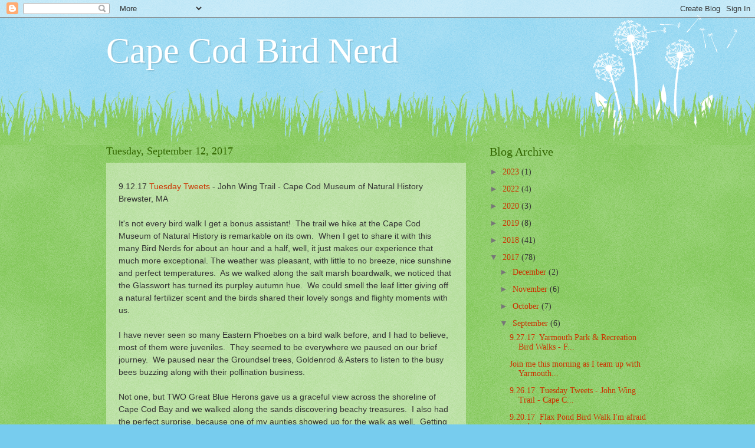

--- FILE ---
content_type: text/html; charset=UTF-8
request_url: https://www.capecodbirdnerd.net/2017/09/9.html
body_size: 17584
content:
<!DOCTYPE html>
<html class='v2' dir='ltr' lang='en'>
<head>
<link href='https://www.blogger.com/static/v1/widgets/335934321-css_bundle_v2.css' rel='stylesheet' type='text/css'/>
<meta content='width=1100' name='viewport'/>
<meta content='text/html; charset=UTF-8' http-equiv='Content-Type'/>
<meta content='blogger' name='generator'/>
<link href='https://www.capecodbirdnerd.net/favicon.ico' rel='icon' type='image/x-icon'/>
<link href='https://www.capecodbirdnerd.net/2017/09/9.html' rel='canonical'/>
<link rel="alternate" type="application/atom+xml" title="Cape Cod Bird Nerd - Atom" href="https://www.capecodbirdnerd.net/feeds/posts/default" />
<link rel="alternate" type="application/rss+xml" title="Cape Cod Bird Nerd - RSS" href="https://www.capecodbirdnerd.net/feeds/posts/default?alt=rss" />
<link rel="service.post" type="application/atom+xml" title="Cape Cod Bird Nerd - Atom" href="https://www.blogger.com/feeds/1638149233008985871/posts/default" />

<link rel="alternate" type="application/atom+xml" title="Cape Cod Bird Nerd - Atom" href="https://www.capecodbirdnerd.net/feeds/5992655105045006741/comments/default" />
<!--Can't find substitution for tag [blog.ieCssRetrofitLinks]-->
<link href='https://blogger.googleusercontent.com/img/b/R29vZ2xl/AVvXsEgfwCZF45dpR64j-r-rNSuMaiyIxrhLjD-iaJsGLruv3PJOUiPnOiUCnUcc55BT0H2jrrGHZRvovH_ZV0W_h3xjJLBESWFhdXbEPJr50SVwEiz1j8bZdchoYYGWIHRcK2E2fBBQo5QU66I/s320/DSCN5113.JPG' rel='image_src'/>
<meta content='https://www.capecodbirdnerd.net/2017/09/9.html' property='og:url'/>
<meta content='Cape Cod Bird Nerd' property='og:title'/>
<meta content='9.12.17  Tuesday Tweets  - John Wing Trail -  Cape Cod Museum of Natural History  Brewster, MA   It&#39;s not every bird walk I get a bonus assi...' property='og:description'/>
<meta content='https://blogger.googleusercontent.com/img/b/R29vZ2xl/AVvXsEgfwCZF45dpR64j-r-rNSuMaiyIxrhLjD-iaJsGLruv3PJOUiPnOiUCnUcc55BT0H2jrrGHZRvovH_ZV0W_h3xjJLBESWFhdXbEPJr50SVwEiz1j8bZdchoYYGWIHRcK2E2fBBQo5QU66I/w1200-h630-p-k-no-nu/DSCN5113.JPG' property='og:image'/>
<title>Cape Cod Bird Nerd</title>
<style id='page-skin-1' type='text/css'><!--
/*
-----------------------------------------------
Blogger Template Style
Name:     Watermark
Designer: Blogger
URL:      www.blogger.com
----------------------------------------------- */
/* Use this with templates/1ktemplate-*.html */
/* Content
----------------------------------------------- */
body {
font: normal normal 15px Georgia, Utopia, 'Palatino Linotype', Palatino, serif;
color: #333333;
background: #77ccee url(https://resources.blogblog.com/blogblog/data/1kt/watermark/body_background_flower.png) repeat scroll top left;
}
html body .content-outer {
min-width: 0;
max-width: 100%;
width: 100%;
}
.content-outer {
font-size: 92%;
}
a:link {
text-decoration:none;
color: #cc3300;
}
a:visited {
text-decoration:none;
color: #993322;
}
a:hover {
text-decoration:underline;
color: #ff3300;
}
.body-fauxcolumns .cap-top {
margin-top: 30px;
background: transparent none no-repeat scroll top left;
height: 0;
}
.content-inner {
padding: 0;
}
/* Header
----------------------------------------------- */
.header-inner .Header .titlewrapper,
.header-inner .Header .descriptionwrapper {
padding-left: 20px;
padding-right: 20px;
}
.Header h1 {
font: normal normal 60px Georgia, Utopia, 'Palatino Linotype', Palatino, serif;
color: #ffffff;
text-shadow: 2px 2px rgba(0, 0, 0, .1);
}
.Header h1 a {
color: #ffffff;
}
.Header .description {
font-size: 140%;
color: #5588aa;
}
/* Tabs
----------------------------------------------- */
.tabs-inner .section {
margin: 0 20px;
}
.tabs-inner .PageList, .tabs-inner .LinkList, .tabs-inner .Labels {
margin-left: -11px;
margin-right: -11px;
background-color: transparent;
border-top: 0 solid #ffffff;
border-bottom: 0 solid #ffffff;
-moz-box-shadow: 0 0 0 rgba(0, 0, 0, .3);
-webkit-box-shadow: 0 0 0 rgba(0, 0, 0, .3);
-goog-ms-box-shadow: 0 0 0 rgba(0, 0, 0, .3);
box-shadow: 0 0 0 rgba(0, 0, 0, .3);
}
.tabs-inner .PageList .widget-content,
.tabs-inner .LinkList .widget-content,
.tabs-inner .Labels .widget-content {
margin: -3px -11px;
background: transparent none  no-repeat scroll right;
}
.tabs-inner .widget ul {
padding: 2px 25px;
max-height: 34px;
background: transparent none no-repeat scroll left;
}
.tabs-inner .widget li {
border: none;
}
.tabs-inner .widget li a {
display: inline-block;
padding: .25em 1em;
font: normal normal 20px Georgia, Utopia, 'Palatino Linotype', Palatino, serif;
color: #cc3300;
border-right: 1px solid #77ccee;
}
.tabs-inner .widget li:first-child a {
border-left: 1px solid #77ccee;
}
.tabs-inner .widget li.selected a, .tabs-inner .widget li a:hover {
color: #000000;
}
/* Headings
----------------------------------------------- */
h2 {
font: normal normal 20px Georgia, Utopia, 'Palatino Linotype', Palatino, serif;
color: #336600;
margin: 0 0 .5em;
}
h2.date-header {
font: normal normal 18px Georgia, Utopia, 'Palatino Linotype', Palatino, serif;
color: #336600;
}
/* Main
----------------------------------------------- */
.main-inner .column-center-inner,
.main-inner .column-left-inner,
.main-inner .column-right-inner {
padding: 0 5px;
}
.main-outer {
margin-top: 100px;
background: #66bb33 url(https://resources.blogblog.com/blogblog/data/1kt/watermark/body_background_flower.png) repeat scroll top center;
}
.main-inner {
padding-top: 0;
}
.main-cap-top {
position: relative;
}
.main-cap-top .cap-right {
position: absolute;
height: 100px;
width: 100%;
bottom: 0;
background: transparent url(https://resources.blogblog.com/blogblog/data/1kt/watermark/main_cap_flower.png) repeat-x scroll bottom center;
}
.main-cap-top .cap-left {
position: absolute;
height: 245px;
width: 280px;
right: 0;
bottom: 0;
background: transparent url(https://resources.blogblog.com/blogblog/data/1kt/watermark/main_overlay_flower.png) no-repeat scroll bottom left;
}
/* Posts
----------------------------------------------- */
.post-outer {
padding: 15px 20px;
margin: 0 0 25px;
background: transparent url(https://resources.blogblog.com/blogblog/data/1kt/watermark/post_background_birds.png) repeat scroll top left;
_background-image: none;
border: dotted 1px transparent;
-moz-box-shadow: 0 0 0 rgba(0, 0, 0, .1);
-webkit-box-shadow: 0 0 0 rgba(0, 0, 0, .1);
-goog-ms-box-shadow: 0 0 0 rgba(0, 0, 0, .1);
box-shadow: 0 0 0 rgba(0, 0, 0, .1);
}
h3.post-title {
font: normal normal 30px Georgia, Utopia, 'Palatino Linotype', Palatino, serif;
margin: 0;
}
.comments h4 {
font: normal normal 30px Georgia, Utopia, 'Palatino Linotype', Palatino, serif;
margin: 1em 0 0;
}
.post-body {
font-size: 105%;
line-height: 1.5;
position: relative;
}
.post-header {
margin: 0 0 1em;
color: #997755;
}
.post-footer {
margin: 10px 0 0;
padding: 10px 0 0;
color: #997755;
border-top: dashed 1px #777777;
}
#blog-pager {
font-size: 140%
}
#comments .comment-author {
padding-top: 1.5em;
border-top: dashed 1px #777777;
background-position: 0 1.5em;
}
#comments .comment-author:first-child {
padding-top: 0;
border-top: none;
}
.avatar-image-container {
margin: .2em 0 0;
}
/* Comments
----------------------------------------------- */
.comments .comments-content .icon.blog-author {
background-repeat: no-repeat;
background-image: url([data-uri]);
}
.comments .comments-content .loadmore a {
border-top: 1px solid #777777;
border-bottom: 1px solid #777777;
}
.comments .continue {
border-top: 2px solid #777777;
}
/* Widgets
----------------------------------------------- */
.widget ul, .widget #ArchiveList ul.flat {
padding: 0;
list-style: none;
}
.widget ul li, .widget #ArchiveList ul.flat li {
padding: .35em 0;
text-indent: 0;
border-top: dashed 1px #777777;
}
.widget ul li:first-child, .widget #ArchiveList ul.flat li:first-child {
border-top: none;
}
.widget .post-body ul {
list-style: disc;
}
.widget .post-body ul li {
border: none;
}
.widget .zippy {
color: #777777;
}
.post-body img, .post-body .tr-caption-container, .Profile img, .Image img,
.BlogList .item-thumbnail img {
padding: 5px;
background: #fff;
-moz-box-shadow: 1px 1px 5px rgba(0, 0, 0, .5);
-webkit-box-shadow: 1px 1px 5px rgba(0, 0, 0, .5);
-goog-ms-box-shadow: 1px 1px 5px rgba(0, 0, 0, .5);
box-shadow: 1px 1px 5px rgba(0, 0, 0, .5);
}
.post-body img, .post-body .tr-caption-container {
padding: 8px;
}
.post-body .tr-caption-container {
color: #333333;
}
.post-body .tr-caption-container img {
padding: 0;
background: transparent;
border: none;
-moz-box-shadow: 0 0 0 rgba(0, 0, 0, .1);
-webkit-box-shadow: 0 0 0 rgba(0, 0, 0, .1);
-goog-ms-box-shadow: 0 0 0 rgba(0, 0, 0, .1);
box-shadow: 0 0 0 rgba(0, 0, 0, .1);
}
/* Footer
----------------------------------------------- */
.footer-outer {
color:#ffffff;
background: #331100 url(https://resources.blogblog.com/blogblog/data/1kt/watermark/body_background_navigator.png) repeat scroll top left;
}
.footer-outer a {
color: #ffdd99;
}
.footer-outer a:visited {
color: #eecc77;
}
.footer-outer a:hover {
color: #ffffcc;
}
.footer-outer .widget h2 {
color: #ffffff;
}
/* Mobile
----------------------------------------------- */
body.mobile  {
background-size: 100% auto;
}
.mobile .body-fauxcolumn-outer {
background: transparent none repeat scroll top left;
}
html .mobile .mobile-date-outer {
border-bottom: none;
background: transparent url(https://resources.blogblog.com/blogblog/data/1kt/watermark/post_background_birds.png) repeat scroll top left;
_background-image: none;
margin-bottom: 10px;
}
.mobile .main-inner .date-outer {
padding: 0;
}
.mobile .main-inner .date-header {
margin: 10px;
}
.mobile .main-cap-top {
z-index: -1;
}
.mobile .content-outer {
font-size: 100%;
}
.mobile .post-outer {
padding: 10px;
}
.mobile .main-cap-top .cap-left {
background: transparent none no-repeat scroll bottom left;
}
.mobile .body-fauxcolumns .cap-top {
margin: 0;
}
.mobile-link-button {
background: transparent url(https://resources.blogblog.com/blogblog/data/1kt/watermark/post_background_birds.png) repeat scroll top left;
}
.mobile-link-button a:link, .mobile-link-button a:visited {
color: #cc3300;
}
.mobile-index-date .date-header {
color: #336600;
}
.mobile-index-contents {
color: #333333;
}
.mobile .tabs-inner .section {
margin: 0;
}
.mobile .tabs-inner .PageList {
margin-left: 0;
margin-right: 0;
}
.mobile .tabs-inner .PageList .widget-content {
margin: 0;
color: #000000;
background: transparent url(https://resources.blogblog.com/blogblog/data/1kt/watermark/post_background_birds.png) repeat scroll top left;
}
.mobile .tabs-inner .PageList .widget-content .pagelist-arrow {
border-left: 1px solid #77ccee;
}

--></style>
<style id='template-skin-1' type='text/css'><!--
body {
min-width: 960px;
}
.content-outer, .content-fauxcolumn-outer, .region-inner {
min-width: 960px;
max-width: 960px;
_width: 960px;
}
.main-inner .columns {
padding-left: 0px;
padding-right: 310px;
}
.main-inner .fauxcolumn-center-outer {
left: 0px;
right: 310px;
/* IE6 does not respect left and right together */
_width: expression(this.parentNode.offsetWidth -
parseInt("0px") -
parseInt("310px") + 'px');
}
.main-inner .fauxcolumn-left-outer {
width: 0px;
}
.main-inner .fauxcolumn-right-outer {
width: 310px;
}
.main-inner .column-left-outer {
width: 0px;
right: 100%;
margin-left: -0px;
}
.main-inner .column-right-outer {
width: 310px;
margin-right: -310px;
}
#layout {
min-width: 0;
}
#layout .content-outer {
min-width: 0;
width: 800px;
}
#layout .region-inner {
min-width: 0;
width: auto;
}
body#layout div.add_widget {
padding: 8px;
}
body#layout div.add_widget a {
margin-left: 32px;
}
--></style>
<link href='https://www.blogger.com/dyn-css/authorization.css?targetBlogID=1638149233008985871&amp;zx=85e4492a-acde-4ea1-802a-5b218163c3ef' media='none' onload='if(media!=&#39;all&#39;)media=&#39;all&#39;' rel='stylesheet'/><noscript><link href='https://www.blogger.com/dyn-css/authorization.css?targetBlogID=1638149233008985871&amp;zx=85e4492a-acde-4ea1-802a-5b218163c3ef' rel='stylesheet'/></noscript>
<meta name='google-adsense-platform-account' content='ca-host-pub-1556223355139109'/>
<meta name='google-adsense-platform-domain' content='blogspot.com'/>

</head>
<body class='loading variant-flower'>
<div class='navbar section' id='navbar' name='Navbar'><div class='widget Navbar' data-version='1' id='Navbar1'><script type="text/javascript">
    function setAttributeOnload(object, attribute, val) {
      if(window.addEventListener) {
        window.addEventListener('load',
          function(){ object[attribute] = val; }, false);
      } else {
        window.attachEvent('onload', function(){ object[attribute] = val; });
      }
    }
  </script>
<div id="navbar-iframe-container"></div>
<script type="text/javascript" src="https://apis.google.com/js/platform.js"></script>
<script type="text/javascript">
      gapi.load("gapi.iframes:gapi.iframes.style.bubble", function() {
        if (gapi.iframes && gapi.iframes.getContext) {
          gapi.iframes.getContext().openChild({
              url: 'https://www.blogger.com/navbar/1638149233008985871?po\x3d5992655105045006741\x26origin\x3dhttps://www.capecodbirdnerd.net',
              where: document.getElementById("navbar-iframe-container"),
              id: "navbar-iframe"
          });
        }
      });
    </script><script type="text/javascript">
(function() {
var script = document.createElement('script');
script.type = 'text/javascript';
script.src = '//pagead2.googlesyndication.com/pagead/js/google_top_exp.js';
var head = document.getElementsByTagName('head')[0];
if (head) {
head.appendChild(script);
}})();
</script>
</div></div>
<div class='body-fauxcolumns'>
<div class='fauxcolumn-outer body-fauxcolumn-outer'>
<div class='cap-top'>
<div class='cap-left'></div>
<div class='cap-right'></div>
</div>
<div class='fauxborder-left'>
<div class='fauxborder-right'></div>
<div class='fauxcolumn-inner'>
</div>
</div>
<div class='cap-bottom'>
<div class='cap-left'></div>
<div class='cap-right'></div>
</div>
</div>
</div>
<div class='content'>
<div class='content-fauxcolumns'>
<div class='fauxcolumn-outer content-fauxcolumn-outer'>
<div class='cap-top'>
<div class='cap-left'></div>
<div class='cap-right'></div>
</div>
<div class='fauxborder-left'>
<div class='fauxborder-right'></div>
<div class='fauxcolumn-inner'>
</div>
</div>
<div class='cap-bottom'>
<div class='cap-left'></div>
<div class='cap-right'></div>
</div>
</div>
</div>
<div class='content-outer'>
<div class='content-cap-top cap-top'>
<div class='cap-left'></div>
<div class='cap-right'></div>
</div>
<div class='fauxborder-left content-fauxborder-left'>
<div class='fauxborder-right content-fauxborder-right'></div>
<div class='content-inner'>
<header>
<div class='header-outer'>
<div class='header-cap-top cap-top'>
<div class='cap-left'></div>
<div class='cap-right'></div>
</div>
<div class='fauxborder-left header-fauxborder-left'>
<div class='fauxborder-right header-fauxborder-right'></div>
<div class='region-inner header-inner'>
<div class='header section' id='header' name='Header'><div class='widget Header' data-version='1' id='Header1'>
<div id='header-inner'>
<div class='titlewrapper'>
<h1 class='title'>
<a href='https://www.capecodbirdnerd.net/'>
Cape Cod Bird Nerd
</a>
</h1>
</div>
<div class='descriptionwrapper'>
<p class='description'><span>
</span></p>
</div>
</div>
</div></div>
</div>
</div>
<div class='header-cap-bottom cap-bottom'>
<div class='cap-left'></div>
<div class='cap-right'></div>
</div>
</div>
</header>
<div class='tabs-outer'>
<div class='tabs-cap-top cap-top'>
<div class='cap-left'></div>
<div class='cap-right'></div>
</div>
<div class='fauxborder-left tabs-fauxborder-left'>
<div class='fauxborder-right tabs-fauxborder-right'></div>
<div class='region-inner tabs-inner'>
<div class='tabs no-items section' id='crosscol' name='Cross-Column'></div>
<div class='tabs no-items section' id='crosscol-overflow' name='Cross-Column 2'></div>
</div>
</div>
<div class='tabs-cap-bottom cap-bottom'>
<div class='cap-left'></div>
<div class='cap-right'></div>
</div>
</div>
<div class='main-outer'>
<div class='main-cap-top cap-top'>
<div class='cap-left'></div>
<div class='cap-right'></div>
</div>
<div class='fauxborder-left main-fauxborder-left'>
<div class='fauxborder-right main-fauxborder-right'></div>
<div class='region-inner main-inner'>
<div class='columns fauxcolumns'>
<div class='fauxcolumn-outer fauxcolumn-center-outer'>
<div class='cap-top'>
<div class='cap-left'></div>
<div class='cap-right'></div>
</div>
<div class='fauxborder-left'>
<div class='fauxborder-right'></div>
<div class='fauxcolumn-inner'>
</div>
</div>
<div class='cap-bottom'>
<div class='cap-left'></div>
<div class='cap-right'></div>
</div>
</div>
<div class='fauxcolumn-outer fauxcolumn-left-outer'>
<div class='cap-top'>
<div class='cap-left'></div>
<div class='cap-right'></div>
</div>
<div class='fauxborder-left'>
<div class='fauxborder-right'></div>
<div class='fauxcolumn-inner'>
</div>
</div>
<div class='cap-bottom'>
<div class='cap-left'></div>
<div class='cap-right'></div>
</div>
</div>
<div class='fauxcolumn-outer fauxcolumn-right-outer'>
<div class='cap-top'>
<div class='cap-left'></div>
<div class='cap-right'></div>
</div>
<div class='fauxborder-left'>
<div class='fauxborder-right'></div>
<div class='fauxcolumn-inner'>
</div>
</div>
<div class='cap-bottom'>
<div class='cap-left'></div>
<div class='cap-right'></div>
</div>
</div>
<!-- corrects IE6 width calculation -->
<div class='columns-inner'>
<div class='column-center-outer'>
<div class='column-center-inner'>
<div class='main section' id='main' name='Main'><div class='widget Blog' data-version='1' id='Blog1'>
<div class='blog-posts hfeed'>

          <div class="date-outer">
        
<h2 class='date-header'><span>Tuesday, September 12, 2017</span></h2>

          <div class="date-posts">
        
<div class='post-outer'>
<div class='post hentry uncustomized-post-template' itemprop='blogPost' itemscope='itemscope' itemtype='http://schema.org/BlogPosting'>
<meta content='https://blogger.googleusercontent.com/img/b/R29vZ2xl/AVvXsEgfwCZF45dpR64j-r-rNSuMaiyIxrhLjD-iaJsGLruv3PJOUiPnOiUCnUcc55BT0H2jrrGHZRvovH_ZV0W_h3xjJLBESWFhdXbEPJr50SVwEiz1j8bZdchoYYGWIHRcK2E2fBBQo5QU66I/s320/DSCN5113.JPG' itemprop='image_url'/>
<meta content='1638149233008985871' itemprop='blogId'/>
<meta content='5992655105045006741' itemprop='postId'/>
<a name='5992655105045006741'></a>
<div class='post-header'>
<div class='post-header-line-1'></div>
</div>
<div class='post-body entry-content' id='post-body-5992655105045006741' itemprop='description articleBody'>
<span style="font-family: &quot;helvetica neue&quot; , &quot;arial&quot; , &quot;helvetica&quot; , sans-serif;">9.12.17&nbsp;</span><a href="http://www.ccmnh.org/Tuesday-Tweets" style="font-family: &quot;helvetica neue&quot;, arial, helvetica, sans-serif;">Tuesday Tweets</a><span style="font-family: &quot;helvetica neue&quot; , &quot;arial&quot; , &quot;helvetica&quot; , sans-serif;">&nbsp;- John Wing Trail -&nbsp;</span><span style="font-family: &quot;helvetica neue&quot; , &quot;arial&quot; , &quot;helvetica&quot; , sans-serif;">Cape Cod Museum of Natural History</span><br />
<span style="font-family: &quot;helvetica neue&quot; , &quot;arial&quot; , &quot;helvetica&quot; , sans-serif;">Brewster, MA</span><br />
<span style="font-family: &quot;helvetica neue&quot; , &quot;arial&quot; , &quot;helvetica&quot; , sans-serif;"><br /></span>
<span style="font-family: &quot;helvetica neue&quot; , &quot;arial&quot; , &quot;helvetica&quot; , sans-serif;">It's not every bird walk I get a bonus assistant! &nbsp;The trail we hike at the Cape Cod Museum of Natural History is remarkable on its own. &nbsp;When I get to share it with this many Bird Nerds for about an hour and a half, well, it just makes our experience that much more exceptional. The weather was pleasant, with little to no breeze, nice sunshine and perfect temperatures. &nbsp;As we walked along the salt marsh boardwalk, we noticed that the Glasswort has turned its purpley autumn hue. &nbsp;We could smell the leaf litter giving off a natural fertilizer scent and the birds shared their lovely songs and flighty moments with us.</span><br />
<span style="font-family: &quot;helvetica neue&quot; , &quot;arial&quot; , &quot;helvetica&quot; , sans-serif;"><br /></span>
<span style="font-family: &quot;helvetica neue&quot; , &quot;arial&quot; , &quot;helvetica&quot; , sans-serif;">I have never seen so many Eastern Phoebes on a bird walk before, and I had to believe, most of them were juveniles. &nbsp;They seemed to be everywhere we paused on our brief journey. &nbsp;We paused near the Groundsel trees, Goldenrod &amp; Asters to listen to the busy bees buzzing along with their pollination business. &nbsp;</span><br />
<span style="font-family: &quot;helvetica neue&quot; , &quot;arial&quot; , &quot;helvetica&quot; , sans-serif;"><br /></span>
<span style="font-family: &quot;helvetica neue&quot; , &quot;arial&quot; , &quot;helvetica&quot; , sans-serif;">Not one, but TWO Great Blue Herons gave us a graceful view across the shoreline of Cape Cod Bay and we walked along the sands discovering beachy treasures. &nbsp;I also had the perfect surprise, because one of my aunties showed up for the walk as well. &nbsp;Getting to share this walk of unique habitats with nature loving people really is the highlight of my morning. &nbsp;September Tuesday Tweets tend to be some of the best of the year. (double click photos to enlarge)</span><br />
<span style="font-family: &quot;helvetica neue&quot; , &quot;arial&quot; , &quot;helvetica&quot; , sans-serif;"><br /></span>
<span style="font-family: &quot;helvetica neue&quot; , &quot;arial&quot; , &quot;helvetica&quot; , sans-serif;">Our List:</span><br />
<span style="font-family: &quot;helvetica neue&quot; , &quot;arial&quot; , &quot;helvetica&quot; , sans-serif;">Gray Catbird</span><br />
<span style="font-family: &quot;helvetica neue&quot; , &quot;arial&quot; , &quot;helvetica&quot; , sans-serif;">Tufted Titmouse</span><br />
<span style="font-family: &quot;helvetica neue&quot; , &quot;arial&quot; , &quot;helvetica&quot; , sans-serif;">Osprey</span><br />
<span style="font-family: &quot;helvetica neue&quot; , &quot;arial&quot; , &quot;helvetica&quot; , sans-serif;">Northern Cardinal</span><br />
<span style="font-family: &quot;helvetica neue&quot; , &quot;arial&quot; , &quot;helvetica&quot; , sans-serif;">American Crow</span><br />
<span style="font-family: &quot;helvetica neue&quot; , &quot;arial&quot; , &quot;helvetica&quot; , sans-serif;">European Starling</span><br />
<span style="font-family: &quot;helvetica neue&quot; , &quot;arial&quot; , &quot;helvetica&quot; , sans-serif;">Blue Jay</span><br />
<span style="font-family: &quot;helvetica neue&quot; , &quot;arial&quot; , &quot;helvetica&quot; , sans-serif;">Eastern Phoebe</span><br />
<span style="font-family: &quot;helvetica neue&quot; , &quot;arial&quot; , &quot;helvetica&quot; , sans-serif;">Belted Kingfisher</span><br />
<span style="font-family: &quot;helvetica neue&quot; , &quot;arial&quot; , &quot;helvetica&quot; , sans-serif;">American Goldfinch</span><br />
<span style="font-family: helvetica neue, arial, helvetica, sans-serif;">Tree Swallow</span><br />
<span style="font-family: helvetica neue, arial, helvetica, sans-serif;">Double-crested Cormorant</span><br />
<span style="font-family: helvetica neue, arial, helvetica, sans-serif;">Canada Goose</span><br />
<span style="font-family: helvetica neue, arial, helvetica, sans-serif;">Great Blue Heron</span><br />
<span style="font-family: &quot;helvetica neue&quot;, arial, helvetica, sans-serif;">Herring Gull</span><br />
<span style="font-family: helvetica neue, arial, helvetica, sans-serif;">Northern Mockingbird</span><br />
<span style="font-family: helvetica neue, arial, helvetica, sans-serif;">Great Black-backed Gull</span><br />
<span style="font-family: helvetica neue, arial, helvetica, sans-serif;">Red-winged Blackbird</span><br />


<table align="center" cellpadding="0" cellspacing="0" class="tr-caption-container" style="margin-left: auto; margin-right: auto; text-align: center;"><tbody>
<tr><td style="text-align: center;"><a href="https://blogger.googleusercontent.com/img/b/R29vZ2xl/AVvXsEgfwCZF45dpR64j-r-rNSuMaiyIxrhLjD-iaJsGLruv3PJOUiPnOiUCnUcc55BT0H2jrrGHZRvovH_ZV0W_h3xjJLBESWFhdXbEPJr50SVwEiz1j8bZdchoYYGWIHRcK2E2fBBQo5QU66I/s1600/DSCN5113.JPG" imageanchor="1" style="margin-left: auto; margin-right: auto;"><img border="0" data-original-height="1200" data-original-width="1600" height="240" src="https://blogger.googleusercontent.com/img/b/R29vZ2xl/AVvXsEgfwCZF45dpR64j-r-rNSuMaiyIxrhLjD-iaJsGLruv3PJOUiPnOiUCnUcc55BT0H2jrrGHZRvovH_ZV0W_h3xjJLBESWFhdXbEPJr50SVwEiz1j8bZdchoYYGWIHRcK2E2fBBQo5QU66I/s320/DSCN5113.JPG" width="320" /></a></td></tr>
<tr><td class="tr-caption" style="text-align: center;">Bird Nerds on the salt marsh</td></tr>
</tbody></table>
<br />
<table align="center" cellpadding="0" cellspacing="0" class="tr-caption-container" style="margin-left: auto; margin-right: auto; text-align: center;"><tbody>
<tr><td style="text-align: center;"><a href="https://blogger.googleusercontent.com/img/b/R29vZ2xl/AVvXsEh-kGicuhK_BnLm4RO7BqChx-CMoZ0bLzTu0MRh4KXeW69w2dXjysrYfGgMSa76hYoJYz-5eJ_3RTuxL2_GeJVU2by2YWxkb-S1W4KLoIMBnUsNUKGLgi907yy2U9X3m-PdkLrwAS_V4xY/s1600/DSCN5114.JPG" imageanchor="1" style="margin-left: auto; margin-right: auto;"><img border="0" data-original-height="1020" data-original-width="1600" height="255" src="https://blogger.googleusercontent.com/img/b/R29vZ2xl/AVvXsEh-kGicuhK_BnLm4RO7BqChx-CMoZ0bLzTu0MRh4KXeW69w2dXjysrYfGgMSa76hYoJYz-5eJ_3RTuxL2_GeJVU2by2YWxkb-S1W4KLoIMBnUsNUKGLgi907yy2U9X3m-PdkLrwAS_V4xY/s400/DSCN5114.JPG" width="400" /></a></td></tr>
<tr><td class="tr-caption" style="text-align: center;">European Starlings flocking on the powerlines</td></tr>
</tbody></table>
<br />
<table align="center" cellpadding="0" cellspacing="0" class="tr-caption-container" style="margin-left: auto; margin-right: auto; text-align: center;"><tbody>
<tr><td style="text-align: center;"><a href="https://blogger.googleusercontent.com/img/b/R29vZ2xl/AVvXsEipDX_0p1rT66OcAtPZTSy2XnH2NLyDmkFIGmuLRg8OxE4glzJJzWVP3rLetdnqamnN8lagTqSMHl8oqxm4sGFLxvEpMYw898jfzLM5ed-CM4Et6qwftIdGB5DI8o3qJbVcEguSFvN7dCY/s1600/DSCN5115.JPG" imageanchor="1" style="margin-left: auto; margin-right: auto;"><img border="0" data-original-height="1186" data-original-width="1600" height="474" src="https://blogger.googleusercontent.com/img/b/R29vZ2xl/AVvXsEipDX_0p1rT66OcAtPZTSy2XnH2NLyDmkFIGmuLRg8OxE4glzJJzWVP3rLetdnqamnN8lagTqSMHl8oqxm4sGFLxvEpMYw898jfzLM5ed-CM4Et6qwftIdGB5DI8o3qJbVcEguSFvN7dCY/s640/DSCN5115.JPG" width="640" /></a></td></tr>
<tr><td class="tr-caption" style="text-align: center;">Mud fiddler crab</td></tr>
</tbody></table>
<br />
<table align="center" cellpadding="0" cellspacing="0" class="tr-caption-container" style="margin-left: auto; margin-right: auto; text-align: center;"><tbody>
<tr><td style="text-align: center;"><a href="https://blogger.googleusercontent.com/img/b/R29vZ2xl/AVvXsEiQdIfeZ3hsXUeVupIyUI65iSGzKMxMCL2xXuEP4VzXcV4BH24vuqvlh6-K4n35PojqZiE4fkDhQoqhpr6mGTxVSMqAJ70e5OvFj_VAUwXHFeRNQFeXZX2V5I4ZkyycldKN4RsTIZfmliU/s1600/DSCN5116.JPG" imageanchor="1" style="margin-left: auto; margin-right: auto;"><img border="0" data-original-height="1337" data-original-width="1600" height="333" src="https://blogger.googleusercontent.com/img/b/R29vZ2xl/AVvXsEiQdIfeZ3hsXUeVupIyUI65iSGzKMxMCL2xXuEP4VzXcV4BH24vuqvlh6-K4n35PojqZiE4fkDhQoqhpr6mGTxVSMqAJ70e5OvFj_VAUwXHFeRNQFeXZX2V5I4ZkyycldKN4RsTIZfmliU/s400/DSCN5116.JPG" width="400" /></a></td></tr>
<tr><td class="tr-caption" style="text-align: center;">Glasswort or "sea pickle" on the marsh, showing of its magenta fall color</td></tr>
</tbody></table>
<br />
<table align="center" cellpadding="0" cellspacing="0" class="tr-caption-container" style="margin-left: auto; margin-right: auto; text-align: center;"><tbody>
<tr><td style="text-align: center;"><a href="https://blogger.googleusercontent.com/img/b/R29vZ2xl/AVvXsEjZ718gt7-h64Wr-7dj3RcXaQgpRgsjQdnp-mkzoEjIccKfv5nAHy3UopB0jqmkeBJneaI6nQkjWOqwAxwB_akYk5criHMEzExg_xtrjOIHstPisPFG7_sLmA_-nMxIu-HtiHGtVbO9Gbg/s1600/DSCN5118.JPG" imageanchor="1" style="margin-left: auto; margin-right: auto;"><img border="0" data-original-height="1600" data-original-width="1304" height="320" src="https://blogger.googleusercontent.com/img/b/R29vZ2xl/AVvXsEjZ718gt7-h64Wr-7dj3RcXaQgpRgsjQdnp-mkzoEjIccKfv5nAHy3UopB0jqmkeBJneaI6nQkjWOqwAxwB_akYk5criHMEzExg_xtrjOIHstPisPFG7_sLmA_-nMxIu-HtiHGtVbO9Gbg/s320/DSCN5118.JPG" width="260" /></a></td></tr>
<tr><td class="tr-caption" style="text-align: center;">Eastern Phoebe</td></tr>
</tbody></table>
<br />
<table align="center" cellpadding="0" cellspacing="0" class="tr-caption-container" style="margin-left: auto; margin-right: auto; text-align: center;"><tbody>
<tr><td style="text-align: center;"><a href="https://blogger.googleusercontent.com/img/b/R29vZ2xl/AVvXsEjSFVWw51NeGeB1n6dJCh7RM7_GnsxID_PFExCA5sX7YPtpG_ZSprVlnBRf8fDlvyODclygurqNRSfWjrioV4sIkUqEQ131lmdCSB_IT6gAFmQ3tTGn4-tQeeSUpagjazOANOWc9Mdxf0A/s1600/DSCN5120.JPG" imageanchor="1" style="margin-left: auto; margin-right: auto;"><img border="0" data-original-height="1600" data-original-width="1272" height="320" src="https://blogger.googleusercontent.com/img/b/R29vZ2xl/AVvXsEjSFVWw51NeGeB1n6dJCh7RM7_GnsxID_PFExCA5sX7YPtpG_ZSprVlnBRf8fDlvyODclygurqNRSfWjrioV4sIkUqEQ131lmdCSB_IT6gAFmQ3tTGn4-tQeeSUpagjazOANOWc9Mdxf0A/s320/DSCN5120.JPG" width="254" /></a></td></tr>
<tr><td class="tr-caption" style="text-align: center;">Eastern Phoebe</td></tr>
</tbody></table>
<br />
<table align="center" cellpadding="0" cellspacing="0" class="tr-caption-container" style="margin-left: auto; margin-right: auto; text-align: center;"><tbody>
<tr><td style="text-align: center;"><a href="https://blogger.googleusercontent.com/img/b/R29vZ2xl/AVvXsEgADq_m0kEH4ZkclIv67LFGj5ZVQCclfcnYWbPwtI19mSi7bzQAABF9prtvg3ulSIKZ5knHXdSwo1TFfolaX0_w9rrWUyOZijCFteylkYfWGVkPbKYhaUG6jxDfk6OB6cqlZl2VyCvq_hE/s1600/DSCN5121.JPG" imageanchor="1" style="margin-left: auto; margin-right: auto;"><img border="0" data-original-height="1476" data-original-width="1600" height="295" src="https://blogger.googleusercontent.com/img/b/R29vZ2xl/AVvXsEgADq_m0kEH4ZkclIv67LFGj5ZVQCclfcnYWbPwtI19mSi7bzQAABF9prtvg3ulSIKZ5knHXdSwo1TFfolaX0_w9rrWUyOZijCFteylkYfWGVkPbKYhaUG6jxDfk6OB6cqlZl2VyCvq_hE/s320/DSCN5121.JPG" width="320" /></a></td></tr>
<tr><td class="tr-caption" style="text-align: center;">Eastern Phoebe</td></tr>
</tbody></table>
<br />
<table align="center" cellpadding="0" cellspacing="0" class="tr-caption-container" style="margin-left: auto; margin-right: auto; text-align: center;"><tbody>
<tr><td style="text-align: center;"><a href="https://blogger.googleusercontent.com/img/b/R29vZ2xl/AVvXsEi5xWRnDg8eVkaqHRcJgdfPlX_4eHSc2J47m_VCDUCs6tC6TGyS4FfrQWZQ__WMdUMt-kjLZwGjYoSrmr1gIDW1IflgS3U5BTLZTjx5m96ZjvpJwmow1jv6XLfSXse0SfkYVm0ZxDsbV8M/s1600/DSCN5123.JPG" imageanchor="1" style="margin-left: auto; margin-right: auto;"><img border="0" data-original-height="1600" data-original-width="1473" height="320" src="https://blogger.googleusercontent.com/img/b/R29vZ2xl/AVvXsEi5xWRnDg8eVkaqHRcJgdfPlX_4eHSc2J47m_VCDUCs6tC6TGyS4FfrQWZQ__WMdUMt-kjLZwGjYoSrmr1gIDW1IflgS3U5BTLZTjx5m96ZjvpJwmow1jv6XLfSXse0SfkYVm0ZxDsbV8M/s320/DSCN5123.JPG" width="294" /></a></td></tr>
<tr><td class="tr-caption" style="text-align: center;">Bayberry, with berries</td></tr>
</tbody></table>
<br />
<table align="center" cellpadding="0" cellspacing="0" class="tr-caption-container" style="margin-left: auto; margin-right: auto; text-align: center;"><tbody>
<tr><td style="text-align: center;"><a href="https://blogger.googleusercontent.com/img/b/R29vZ2xl/AVvXsEjAMibjKBeTMfxk0bG3qSotroCuinmnIwsNABk0mGgpOro5R0cpT4OElHhIHmip0TG3llBUXyQ9U6Vv9bqLIKLjQumq77Lg4BcUM23fQAsPUK2PQUQP_v8Bd7bcNRIzM0Hrr2x8X2wzi9c/s1600/DSCN5125.JPG" imageanchor="1" style="margin-left: auto; margin-right: auto;"><img border="0" data-original-height="1600" data-original-width="1367" height="400" src="https://blogger.googleusercontent.com/img/b/R29vZ2xl/AVvXsEjAMibjKBeTMfxk0bG3qSotroCuinmnIwsNABk0mGgpOro5R0cpT4OElHhIHmip0TG3llBUXyQ9U6Vv9bqLIKLjQumq77Lg4BcUM23fQAsPUK2PQUQP_v8Bd7bcNRIzM0Hrr2x8X2wzi9c/s400/DSCN5125.JPG" width="341" /></a></td></tr>
<tr><td class="tr-caption" style="text-align: center;">Rabbit on the trail</td></tr>
</tbody></table>
<br />
<div class="separator" style="clear: both; text-align: center;">
<a href="https://blogger.googleusercontent.com/img/b/R29vZ2xl/AVvXsEjONLyy7QhA7NrhobjxXfczoJkfIhHT-GUyaRRmOZC89-9o7pKdA77NCaUD4vdf4ATk5wuAE89ywryDda_jWKdIsmOrEeH0NG5OsGMqhUIBVI0wgpTe3cLFon5cIAf5E4qppEkKx6bACmw/s1600/DSCN5126.JPG" imageanchor="1" style="margin-left: 1em; margin-right: 1em;"><img border="0" data-original-height="1200" data-original-width="1600" height="240" src="https://blogger.googleusercontent.com/img/b/R29vZ2xl/AVvXsEjONLyy7QhA7NrhobjxXfczoJkfIhHT-GUyaRRmOZC89-9o7pKdA77NCaUD4vdf4ATk5wuAE89ywryDda_jWKdIsmOrEeH0NG5OsGMqhUIBVI0wgpTe3cLFon5cIAf5E4qppEkKx6bACmw/s320/DSCN5126.JPG" width="320" /></a></div>
<br />
<div class="separator" style="clear: both; text-align: center;">
</div>
<br />
<table align="center" cellpadding="0" cellspacing="0" class="tr-caption-container" style="margin-left: auto; margin-right: auto; text-align: center;"><tbody>
<tr><td style="text-align: center;"><a href="https://blogger.googleusercontent.com/img/b/R29vZ2xl/AVvXsEjBFL4ro093XVAPesoNQznWMOhi2bU3dh7cCn3qdHu30KMx9vcG26GHQ_Jn7y0EY6HqNPyABEYbSKVKJksMBiNlDnRhND5ozhY9couzGTte6gpNX9VJBauWQHwIvNv7BOTHgOhmrwtBkAU/s1600/DSCN5127_LI.jpg" imageanchor="1" style="margin-left: auto; margin-right: auto;"><img border="0" data-original-height="1453" data-original-width="1377" height="400" src="https://blogger.googleusercontent.com/img/b/R29vZ2xl/AVvXsEjBFL4ro093XVAPesoNQznWMOhi2bU3dh7cCn3qdHu30KMx9vcG26GHQ_Jn7y0EY6HqNPyABEYbSKVKJksMBiNlDnRhND5ozhY9couzGTte6gpNX9VJBauWQHwIvNv7BOTHgOhmrwtBkAU/s400/DSCN5127_LI.jpg" width="378" /></a></td></tr>
<tr><td class="tr-caption" style="text-align: center;">We heard buzzing bees at many spots throughout our walk this morning</td></tr>
</tbody></table>
<br />
<table align="center" cellpadding="0" cellspacing="0" class="tr-caption-container" style="margin-left: auto; margin-right: auto; text-align: center;"><tbody>
<tr><td style="text-align: center;"><a href="https://blogger.googleusercontent.com/img/b/R29vZ2xl/AVvXsEhsX1P2PDixaYfmnNLtL2rwD1gZhoile_TM7XYJ8Sj8Oaa84Zqqq0XZ41nSSxJAHYR2ruxVEQNcq-WieX3MoS99G5YqwFD6SaDYhfKqioGGFqqVU4VU3HEEUPDq_qovbS5OqTc0FKmLICI/s1600/DSCN5128.JPG" imageanchor="1" style="margin-left: auto; margin-right: auto;"><img border="0" data-original-height="1200" data-original-width="1600" height="240" src="https://blogger.googleusercontent.com/img/b/R29vZ2xl/AVvXsEhsX1P2PDixaYfmnNLtL2rwD1gZhoile_TM7XYJ8Sj8Oaa84Zqqq0XZ41nSSxJAHYR2ruxVEQNcq-WieX3MoS99G5YqwFD6SaDYhfKqioGGFqqVU4VU3HEEUPDq_qovbS5OqTc0FKmLICI/s320/DSCN5128.JPG" width="320" /></a></td></tr>
<tr><td class="tr-caption" style="text-align: center;">Arriving on the dunes</td></tr>
</tbody></table>
<br />
<table align="center" cellpadding="0" cellspacing="0" class="tr-caption-container" style="margin-left: auto; margin-right: auto; text-align: center;"><tbody>
<tr><td style="text-align: center;"><a href="https://blogger.googleusercontent.com/img/b/R29vZ2xl/AVvXsEhFAUJBWPznD7829FJBBTar3j444ReQSWTZNm4cW1XO80OCLVYOkWYNNMQpkgSP2MTQoR1kkyHaOYbNQKCkL8HkGl_q10LePT3Iq5Mo1quB1EH9UZmV48mczuEMfjH4tFamHE41vt2K7Io/s1600/DSCN5129.JPG" imageanchor="1" style="margin-left: auto; margin-right: auto;"><img border="0" data-original-height="1168" data-original-width="1600" height="466" src="https://blogger.googleusercontent.com/img/b/R29vZ2xl/AVvXsEhFAUJBWPznD7829FJBBTar3j444ReQSWTZNm4cW1XO80OCLVYOkWYNNMQpkgSP2MTQoR1kkyHaOYbNQKCkL8HkGl_q10LePT3Iq5Mo1quB1EH9UZmV48mczuEMfjH4tFamHE41vt2K7Io/s640/DSCN5129.JPG" width="640" /></a></td></tr>
<tr><td class="tr-caption" style="text-align: center;">Great Blue Heron &amp; Canada Geese</td></tr>
</tbody></table>
<br />
<table align="center" cellpadding="0" cellspacing="0" class="tr-caption-container" style="margin-left: auto; margin-right: auto; text-align: center;"><tbody>
<tr><td style="text-align: center;"><a href="https://blogger.googleusercontent.com/img/b/R29vZ2xl/AVvXsEhsL90w4nc7YBK3CSB_fy0uKZZKgFfSin0X1iMHJEuQEtH89Wn4dEyotrDZVHUWGsCUz7lsMybJUxYDG5j26isNpJ4k_Y6PO0T-W0eFCgNg4QtgfnntfzM-lyoku5yBtVRUrKPSKWHRVTk/s1600/DSCN5132.JPG" imageanchor="1" style="margin-left: auto; margin-right: auto;"><img border="0" data-original-height="1118" data-original-width="1600" height="278" src="https://blogger.googleusercontent.com/img/b/R29vZ2xl/AVvXsEhsL90w4nc7YBK3CSB_fy0uKZZKgFfSin0X1iMHJEuQEtH89Wn4dEyotrDZVHUWGsCUz7lsMybJUxYDG5j26isNpJ4k_Y6PO0T-W0eFCgNg4QtgfnntfzM-lyoku5yBtVRUrKPSKWHRVTk/s400/DSCN5132.JPG" width="400" /></a></td></tr>
<tr><td class="tr-caption" style="text-align: center;">Juvenile gull</td></tr>
</tbody></table>
<br />
<table align="center" cellpadding="0" cellspacing="0" class="tr-caption-container" style="margin-left: auto; margin-right: auto; text-align: center;"><tbody>
<tr><td style="text-align: center;"><a href="https://blogger.googleusercontent.com/img/b/R29vZ2xl/AVvXsEgB3A3skSPeVxItnFcW-ABDxsLx9QuqkqtQIOKGRE7ST9qgIJk-J1BorjMNWNIh9yeZoehBvzmLfDTG8gWSR2QqAHA6wcDSDcRL06IVQdWTMrSryinMKIHR6kROR-pkRhNzBgYhLYZPiN0/s1600/DSCN5135.JPG" imageanchor="1" style="margin-left: auto; margin-right: auto;"><img border="0" data-original-height="1200" data-original-width="1600" height="480" src="https://blogger.googleusercontent.com/img/b/R29vZ2xl/AVvXsEgB3A3skSPeVxItnFcW-ABDxsLx9QuqkqtQIOKGRE7ST9qgIJk-J1BorjMNWNIh9yeZoehBvzmLfDTG8gWSR2QqAHA6wcDSDcRL06IVQdWTMrSryinMKIHR6kROR-pkRhNzBgYhLYZPiN0/s640/DSCN5135.JPG" width="640" /></a></td></tr>
<tr><td class="tr-caption" style="text-align: center;">The mudflats were calm, quiet &amp; mostly empty today</td></tr>
</tbody></table>
<br />
<table align="center" cellpadding="0" cellspacing="0" class="tr-caption-container" style="margin-left: auto; margin-right: auto; text-align: center;"><tbody>
<tr><td style="text-align: center;"><a href="https://blogger.googleusercontent.com/img/b/R29vZ2xl/AVvXsEj2HXsMzfGETeQzuvLGH3N6G8Ctf6kD_aotlS4NDY2Rd2PodKk7DlEn6SqrEcuLJNbsi0oSr8PP8JEli5rJ1KYADD94CyQbjGoSOvnXO6aRXpdli0-MUev0BtNPlcyFA9FCOvqZ84wYJR0/s1600/DSCN5137.JPG" imageanchor="1" style="margin-left: auto; margin-right: auto;"><img border="0" data-original-height="1600" data-original-width="1524" height="640" src="https://blogger.googleusercontent.com/img/b/R29vZ2xl/AVvXsEj2HXsMzfGETeQzuvLGH3N6G8Ctf6kD_aotlS4NDY2Rd2PodKk7DlEn6SqrEcuLJNbsi0oSr8PP8JEli5rJ1KYADD94CyQbjGoSOvnXO6aRXpdli0-MUev0BtNPlcyFA9FCOvqZ84wYJR0/s640/DSCN5137.JPG" width="608" /></a></td></tr>
<tr><td class="tr-caption" style="text-align: center;">Great Blue Heron - looks like something's up with<br />
his/her leg the way it's dangling in flight</td></tr>
</tbody></table>
<table align="center" cellpadding="0" cellspacing="0" class="tr-caption-container" style="margin-left: auto; margin-right: auto; text-align: center;"><tbody>
<tr><td style="text-align: center;"><a href="https://blogger.googleusercontent.com/img/b/R29vZ2xl/AVvXsEiZ1Maum3LZDUmuAxhuwTrl3u-KqrVmJxLabvVPMuH8dV3_ST_LfN0lanYVgSN1JxtZvC3NfTx8Be0jDZQlCoQwjfi4I0fmL9KJYcPiqNkmUN9Fbm0C51VbLFtWdPHnRs8E0wGLSTHqBB4/s1600/IMG_20170912_112733+%25282%2529.jpg" imageanchor="1" style="margin-left: auto; margin-right: auto;"><img border="0" data-original-height="1600" data-original-width="1434" height="320" src="https://blogger.googleusercontent.com/img/b/R29vZ2xl/AVvXsEiZ1Maum3LZDUmuAxhuwTrl3u-KqrVmJxLabvVPMuH8dV3_ST_LfN0lanYVgSN1JxtZvC3NfTx8Be0jDZQlCoQwjfi4I0fmL9KJYcPiqNkmUN9Fbm0C51VbLFtWdPHnRs8E0wGLSTHqBB4/s320/IMG_20170912_112733+%25282%2529.jpg" width="286" /></a></td></tr>
<tr><td class="tr-caption" style="text-align: center;"><br />Auntie &amp; me!</td></tr>
</tbody></table>
<br /><table align="center" cellpadding="0" cellspacing="0" class="tr-caption-container" style="margin-left: auto; margin-right: auto; text-align: center;"><tbody>
<tr><td style="text-align: center;"><a href="https://blogger.googleusercontent.com/img/b/R29vZ2xl/AVvXsEi8vFzbNHhE-ZiWhfT1LQt1QzX2pnO6b3swirB4jjoIUjmv5-QDuRIqzQRAq_tRDkA03p0Zd2NpFJG8PZYaiwLSMof_zWYE4Wx6aPIDnOmnhaMPhwdtluwRZE4sSZuoHb8nhqfF3x3PhUM/s1600/DSCN5138.JPG" imageanchor="1" style="margin-left: auto; margin-right: auto;"><img border="0" data-original-height="1200" data-original-width="1600" height="300" src="https://blogger.googleusercontent.com/img/b/R29vZ2xl/AVvXsEi8vFzbNHhE-ZiWhfT1LQt1QzX2pnO6b3swirB4jjoIUjmv5-QDuRIqzQRAq_tRDkA03p0Zd2NpFJG8PZYaiwLSMof_zWYE4Wx6aPIDnOmnhaMPhwdtluwRZE4sSZuoHb8nhqfF3x3PhUM/s400/DSCN5138.JPG" width="400" /></a></td></tr>
<tr><td class="tr-caption" style="text-align: center;">Beachy treasures, including a vertebrae!</td></tr>
</tbody></table>
<br />
<table align="center" cellpadding="0" cellspacing="0" class="tr-caption-container" style="margin-left: auto; margin-right: auto; text-align: center;"><tbody>
<tr><td style="text-align: center;"><a href="https://blogger.googleusercontent.com/img/b/R29vZ2xl/AVvXsEjI0OainT6v_VoS3rQ6xVvR2OnZZK4d2GdqoEEYYZS8USZ7NJwqVg9yAXYOt5q6bHXgRhFI-viSNPrju2vDhp14IknQwgjJg0YBlxMQ6r_eiP3P5ZKukKdGpjX1m7m01Fyp8dVQuQewtYU/s1600/DSCN5139.JPG" imageanchor="1" style="margin-left: auto; margin-right: auto;"><img border="0" data-original-height="1230" data-original-width="1600" height="492" src="https://blogger.googleusercontent.com/img/b/R29vZ2xl/AVvXsEjI0OainT6v_VoS3rQ6xVvR2OnZZK4d2GdqoEEYYZS8USZ7NJwqVg9yAXYOt5q6bHXgRhFI-viSNPrju2vDhp14IknQwgjJg0YBlxMQ6r_eiP3P5ZKukKdGpjX1m7m01Fyp8dVQuQewtYU/s640/DSCN5139.JPG" width="640" /></a></td></tr>
<tr><td class="tr-caption" style="text-align: center;">Eastern Chipmunk desperately trying to camouflage</td></tr>
</tbody></table>
<br />
<table align="center" cellpadding="0" cellspacing="0" class="tr-caption-container" style="margin-left: auto; margin-right: auto; text-align: center;"><tbody>
<tr><td style="text-align: center;"><a href="https://blogger.googleusercontent.com/img/b/R29vZ2xl/AVvXsEjV8U3qb9rx2CQHGDkUurDHpO8ysdGRu2mkGn2im_yzZcvmaXJI0U-_8I2oXpXAwSq0DDGE320WJ5DTLjTEU0kfrQ2Wt27cZ8WwoltoC4ZYX4KNUiYrhpromAJNuvNXObTJcamicV_C8_M/s1600/DSCN5140.JPG" imageanchor="1" style="margin-left: auto; margin-right: auto;"><img border="0" data-original-height="940" data-original-width="1600" height="374" src="https://blogger.googleusercontent.com/img/b/R29vZ2xl/AVvXsEjV8U3qb9rx2CQHGDkUurDHpO8ysdGRu2mkGn2im_yzZcvmaXJI0U-_8I2oXpXAwSq0DDGE320WJ5DTLjTEU0kfrQ2Wt27cZ8WwoltoC4ZYX4KNUiYrhpromAJNuvNXObTJcamicV_C8_M/s640/DSCN5140.JPG" width="640" /></a></td></tr>
<tr><td class="tr-caption" style="text-align: center;">Eastern Phoebes</td></tr>
</tbody></table>
<br />
<table align="center" cellpadding="0" cellspacing="0" class="tr-caption-container" style="margin-left: auto; margin-right: auto; text-align: center;"><tbody>
<tr><td style="text-align: center;"><a href="https://blogger.googleusercontent.com/img/b/R29vZ2xl/AVvXsEiiqaxc1mcJnKNJu1FVbnzF5H2QzYQ0CG9pl9NdCcn3KInPsVlA-tzQzjTobr1pU4eaEVSoNNght-bi6jgpGL50C02kc-OSxZUn8yFBvYrid_Xi_8llq1tvC-STW8FUj-EjlGp5U6Bcbdc/s1600/DSCN5141.JPG" imageanchor="1" style="margin-left: auto; margin-right: auto;"><img border="0" data-original-height="1179" data-original-width="1600" height="235" src="https://blogger.googleusercontent.com/img/b/R29vZ2xl/AVvXsEiiqaxc1mcJnKNJu1FVbnzF5H2QzYQ0CG9pl9NdCcn3KInPsVlA-tzQzjTobr1pU4eaEVSoNNght-bi6jgpGL50C02kc-OSxZUn8yFBvYrid_Xi_8llq1tvC-STW8FUj-EjlGp5U6Bcbdc/s320/DSCN5141.JPG" width="320" /></a></td></tr>
<tr><td class="tr-caption" style="text-align: center;">Red-winged Blackbird</td></tr>
</tbody></table>
<br />
<table align="center" cellpadding="0" cellspacing="0" class="tr-caption-container" style="margin-left: auto; margin-right: auto; text-align: center;"><tbody>
<tr><td style="text-align: center;"><a href="https://blogger.googleusercontent.com/img/b/R29vZ2xl/AVvXsEhY6G1TFq3rG-39e56mSE5lHHqfZs4i89DNanA0qCqp6tMXripbpE53zY4PG71MQi3MHCjYMjMbhkCAFHbdFaVgW1VKRifuplULH8iYXe18rg0epDTb7VyzKLeDXvThzF2KY1jgXAcHB-A/s1600/DSCN5143+%25282%2529.JPG" imageanchor="1" style="margin-left: auto; margin-right: auto;"><img border="0" data-original-height="1477" data-original-width="1600" height="295" src="https://blogger.googleusercontent.com/img/b/R29vZ2xl/AVvXsEhY6G1TFq3rG-39e56mSE5lHHqfZs4i89DNanA0qCqp6tMXripbpE53zY4PG71MQi3MHCjYMjMbhkCAFHbdFaVgW1VKRifuplULH8iYXe18rg0epDTb7VyzKLeDXvThzF2KY1jgXAcHB-A/s320/DSCN5143+%25282%2529.JPG" width="320" /></a></td></tr>
<tr><td class="tr-caption" style="text-align: center;">My assistants for the morning!</td></tr>
</tbody></table>
<span style="font-family: &quot;helvetica neue&quot; , &quot;arial&quot; , &quot;helvetica&quot; , sans-serif;">Next opportunity for Tuesday Tweets: 9.26.17 at 9am. $4Members/$6Non-members</span><br />
<span style="font-family: &quot;helvetica neue&quot; , &quot;arial&quot; , &quot;helvetica&quot; , sans-serif;">Happy Birding!</span>
<div style='clear: both;'></div>
</div>
<div class='post-footer'>
<div class='post-footer-line post-footer-line-1'>
<span class='post-author vcard'>
Posted by
<span class='fn' itemprop='author' itemscope='itemscope' itemtype='http://schema.org/Person'>
<meta content='https://www.blogger.com/profile/08592460470001297189' itemprop='url'/>
<a class='g-profile' href='https://www.blogger.com/profile/08592460470001297189' rel='author' title='author profile'>
<span itemprop='name'>cape cod bird nerd</span>
</a>
</span>
</span>
<span class='post-timestamp'>
at
<meta content='https://www.capecodbirdnerd.net/2017/09/9.html' itemprop='url'/>
<a class='timestamp-link' href='https://www.capecodbirdnerd.net/2017/09/9.html' rel='bookmark' title='permanent link'><abbr class='published' itemprop='datePublished' title='2017-09-12T09:00:00-04:00'>9:00&#8239;AM</abbr></a>
</span>
<span class='post-comment-link'>
</span>
<span class='post-icons'>
<span class='item-control blog-admin pid-561458894'>
<a href='https://www.blogger.com/post-edit.g?blogID=1638149233008985871&postID=5992655105045006741&from=pencil' title='Edit Post'>
<img alt='' class='icon-action' height='18' src='https://resources.blogblog.com/img/icon18_edit_allbkg.gif' width='18'/>
</a>
</span>
</span>
<div class='post-share-buttons goog-inline-block'>
<a class='goog-inline-block share-button sb-email' href='https://www.blogger.com/share-post.g?blogID=1638149233008985871&postID=5992655105045006741&target=email' target='_blank' title='Email This'><span class='share-button-link-text'>Email This</span></a><a class='goog-inline-block share-button sb-blog' href='https://www.blogger.com/share-post.g?blogID=1638149233008985871&postID=5992655105045006741&target=blog' onclick='window.open(this.href, "_blank", "height=270,width=475"); return false;' target='_blank' title='BlogThis!'><span class='share-button-link-text'>BlogThis!</span></a><a class='goog-inline-block share-button sb-twitter' href='https://www.blogger.com/share-post.g?blogID=1638149233008985871&postID=5992655105045006741&target=twitter' target='_blank' title='Share to X'><span class='share-button-link-text'>Share to X</span></a><a class='goog-inline-block share-button sb-facebook' href='https://www.blogger.com/share-post.g?blogID=1638149233008985871&postID=5992655105045006741&target=facebook' onclick='window.open(this.href, "_blank", "height=430,width=640"); return false;' target='_blank' title='Share to Facebook'><span class='share-button-link-text'>Share to Facebook</span></a><a class='goog-inline-block share-button sb-pinterest' href='https://www.blogger.com/share-post.g?blogID=1638149233008985871&postID=5992655105045006741&target=pinterest' target='_blank' title='Share to Pinterest'><span class='share-button-link-text'>Share to Pinterest</span></a>
</div>
</div>
<div class='post-footer-line post-footer-line-2'>
<span class='post-labels'>
</span>
</div>
<div class='post-footer-line post-footer-line-3'>
<span class='post-location'>
</span>
</div>
</div>
</div>
<div class='comments' id='comments'>
<a name='comments'></a>
<h4>1 comment:</h4>
<div class='comments-content'>
<script async='async' src='' type='text/javascript'></script>
<script type='text/javascript'>
    (function() {
      var items = null;
      var msgs = null;
      var config = {};

// <![CDATA[
      var cursor = null;
      if (items && items.length > 0) {
        cursor = parseInt(items[items.length - 1].timestamp) + 1;
      }

      var bodyFromEntry = function(entry) {
        var text = (entry &&
                    ((entry.content && entry.content.$t) ||
                     (entry.summary && entry.summary.$t))) ||
            '';
        if (entry && entry.gd$extendedProperty) {
          for (var k in entry.gd$extendedProperty) {
            if (entry.gd$extendedProperty[k].name == 'blogger.contentRemoved') {
              return '<span class="deleted-comment">' + text + '</span>';
            }
          }
        }
        return text;
      }

      var parse = function(data) {
        cursor = null;
        var comments = [];
        if (data && data.feed && data.feed.entry) {
          for (var i = 0, entry; entry = data.feed.entry[i]; i++) {
            var comment = {};
            // comment ID, parsed out of the original id format
            var id = /blog-(\d+).post-(\d+)/.exec(entry.id.$t);
            comment.id = id ? id[2] : null;
            comment.body = bodyFromEntry(entry);
            comment.timestamp = Date.parse(entry.published.$t) + '';
            if (entry.author && entry.author.constructor === Array) {
              var auth = entry.author[0];
              if (auth) {
                comment.author = {
                  name: (auth.name ? auth.name.$t : undefined),
                  profileUrl: (auth.uri ? auth.uri.$t : undefined),
                  avatarUrl: (auth.gd$image ? auth.gd$image.src : undefined)
                };
              }
            }
            if (entry.link) {
              if (entry.link[2]) {
                comment.link = comment.permalink = entry.link[2].href;
              }
              if (entry.link[3]) {
                var pid = /.*comments\/default\/(\d+)\?.*/.exec(entry.link[3].href);
                if (pid && pid[1]) {
                  comment.parentId = pid[1];
                }
              }
            }
            comment.deleteclass = 'item-control blog-admin';
            if (entry.gd$extendedProperty) {
              for (var k in entry.gd$extendedProperty) {
                if (entry.gd$extendedProperty[k].name == 'blogger.itemClass') {
                  comment.deleteclass += ' ' + entry.gd$extendedProperty[k].value;
                } else if (entry.gd$extendedProperty[k].name == 'blogger.displayTime') {
                  comment.displayTime = entry.gd$extendedProperty[k].value;
                }
              }
            }
            comments.push(comment);
          }
        }
        return comments;
      };

      var paginator = function(callback) {
        if (hasMore()) {
          var url = config.feed + '?alt=json&v=2&orderby=published&reverse=false&max-results=50';
          if (cursor) {
            url += '&published-min=' + new Date(cursor).toISOString();
          }
          window.bloggercomments = function(data) {
            var parsed = parse(data);
            cursor = parsed.length < 50 ? null
                : parseInt(parsed[parsed.length - 1].timestamp) + 1
            callback(parsed);
            window.bloggercomments = null;
          }
          url += '&callback=bloggercomments';
          var script = document.createElement('script');
          script.type = 'text/javascript';
          script.src = url;
          document.getElementsByTagName('head')[0].appendChild(script);
        }
      };
      var hasMore = function() {
        return !!cursor;
      };
      var getMeta = function(key, comment) {
        if ('iswriter' == key) {
          var matches = !!comment.author
              && comment.author.name == config.authorName
              && comment.author.profileUrl == config.authorUrl;
          return matches ? 'true' : '';
        } else if ('deletelink' == key) {
          return config.baseUri + '/comment/delete/'
               + config.blogId + '/' + comment.id;
        } else if ('deleteclass' == key) {
          return comment.deleteclass;
        }
        return '';
      };

      var replybox = null;
      var replyUrlParts = null;
      var replyParent = undefined;

      var onReply = function(commentId, domId) {
        if (replybox == null) {
          // lazily cache replybox, and adjust to suit this style:
          replybox = document.getElementById('comment-editor');
          if (replybox != null) {
            replybox.height = '250px';
            replybox.style.display = 'block';
            replyUrlParts = replybox.src.split('#');
          }
        }
        if (replybox && (commentId !== replyParent)) {
          replybox.src = '';
          document.getElementById(domId).insertBefore(replybox, null);
          replybox.src = replyUrlParts[0]
              + (commentId ? '&parentID=' + commentId : '')
              + '#' + replyUrlParts[1];
          replyParent = commentId;
        }
      };

      var hash = (window.location.hash || '#').substring(1);
      var startThread, targetComment;
      if (/^comment-form_/.test(hash)) {
        startThread = hash.substring('comment-form_'.length);
      } else if (/^c[0-9]+$/.test(hash)) {
        targetComment = hash.substring(1);
      }

      // Configure commenting API:
      var configJso = {
        'maxDepth': config.maxThreadDepth
      };
      var provider = {
        'id': config.postId,
        'data': items,
        'loadNext': paginator,
        'hasMore': hasMore,
        'getMeta': getMeta,
        'onReply': onReply,
        'rendered': true,
        'initComment': targetComment,
        'initReplyThread': startThread,
        'config': configJso,
        'messages': msgs
      };

      var render = function() {
        if (window.goog && window.goog.comments) {
          var holder = document.getElementById('comment-holder');
          window.goog.comments.render(holder, provider);
        }
      };

      // render now, or queue to render when library loads:
      if (window.goog && window.goog.comments) {
        render();
      } else {
        window.goog = window.goog || {};
        window.goog.comments = window.goog.comments || {};
        window.goog.comments.loadQueue = window.goog.comments.loadQueue || [];
        window.goog.comments.loadQueue.push(render);
      }
    })();
// ]]>
  </script>
<div id='comment-holder'>
<div class="comment-thread toplevel-thread"><ol id="top-ra"><li class="comment" id="c6186781768062428667"><div class="avatar-image-container"><img src="//www.blogger.com/img/blogger_logo_round_35.png" alt=""/></div><div class="comment-block"><div class="comment-header"><cite class="user"><a href="https://www.blogger.com/profile/05222531843183732336" rel="nofollow"><a href="http://www.huffingtonpost.com/nancy-laws/the-shocking-truth-about-_5_b_7041934.html" rel="nofollow">custom writing service reviews</a></a></cite><span class="icon user "></span><span class="datetime secondary-text"><a rel="nofollow" href="https://www.capecodbirdnerd.net/2017/09/9.html?showComment=1507647209247#c6186781768062428667">October 10, 2017 at 10:53&#8239;AM</a></span></div><p class="comment-content">Very nice blog but if you can also add more text with every picture it will be give more clear details since many of us love reading in details. :) </p><span class="comment-actions secondary-text"><a class="comment-reply" target="_self" data-comment-id="6186781768062428667">Reply</a><span class="item-control blog-admin blog-admin pid-1172214193"><a target="_self" href="https://www.blogger.com/comment/delete/1638149233008985871/6186781768062428667">Delete</a></span></span></div><div class="comment-replies"><div id="c6186781768062428667-rt" class="comment-thread inline-thread hidden"><span class="thread-toggle thread-expanded"><span class="thread-arrow"></span><span class="thread-count"><a target="_self">Replies</a></span></span><ol id="c6186781768062428667-ra" class="thread-chrome thread-expanded"><div></div><div id="c6186781768062428667-continue" class="continue"><a class="comment-reply" target="_self" data-comment-id="6186781768062428667">Reply</a></div></ol></div></div><div class="comment-replybox-single" id="c6186781768062428667-ce"></div></li></ol><div id="top-continue" class="continue"><a class="comment-reply" target="_self">Add comment</a></div><div class="comment-replybox-thread" id="top-ce"></div><div class="loadmore hidden" data-post-id="5992655105045006741"><a target="_self">Load more...</a></div></div>
</div>
</div>
<p class='comment-footer'>
<div class='comment-form'>
<a name='comment-form'></a>
<p>
</p>
<a href='https://www.blogger.com/comment/frame/1638149233008985871?po=5992655105045006741&hl=en&saa=85391&origin=https://www.capecodbirdnerd.net' id='comment-editor-src'></a>
<iframe allowtransparency='true' class='blogger-iframe-colorize blogger-comment-from-post' frameborder='0' height='410px' id='comment-editor' name='comment-editor' src='' width='100%'></iframe>
<script src='https://www.blogger.com/static/v1/jsbin/2830521187-comment_from_post_iframe.js' type='text/javascript'></script>
<script type='text/javascript'>
      BLOG_CMT_createIframe('https://www.blogger.com/rpc_relay.html');
    </script>
</div>
</p>
<div id='backlinks-container'>
<div id='Blog1_backlinks-container'>
</div>
</div>
</div>
</div>

        </div></div>
      
</div>
<div class='blog-pager' id='blog-pager'>
<span id='blog-pager-newer-link'>
<a class='blog-pager-newer-link' href='https://www.capecodbirdnerd.net/2017/09/9_18.html' id='Blog1_blog-pager-newer-link' title='Newer Post'>Newer Post</a>
</span>
<span id='blog-pager-older-link'>
<a class='blog-pager-older-link' href='https://www.capecodbirdnerd.net/2017/08/8_25.html' id='Blog1_blog-pager-older-link' title='Older Post'>Older Post</a>
</span>
<a class='home-link' href='https://www.capecodbirdnerd.net/'>Home</a>
</div>
<div class='clear'></div>
<div class='post-feeds'>
<div class='feed-links'>
Subscribe to:
<a class='feed-link' href='https://www.capecodbirdnerd.net/feeds/5992655105045006741/comments/default' target='_blank' type='application/atom+xml'>Post Comments (Atom)</a>
</div>
</div>
</div></div>
</div>
</div>
<div class='column-left-outer'>
<div class='column-left-inner'>
<aside>
</aside>
</div>
</div>
<div class='column-right-outer'>
<div class='column-right-inner'>
<aside>
<div class='sidebar section' id='sidebar-right-1'><div class='widget BlogArchive' data-version='1' id='BlogArchive1'>
<h2>Blog Archive</h2>
<div class='widget-content'>
<div id='ArchiveList'>
<div id='BlogArchive1_ArchiveList'>
<ul class='hierarchy'>
<li class='archivedate collapsed'>
<a class='toggle' href='javascript:void(0)'>
<span class='zippy'>

        &#9658;&#160;
      
</span>
</a>
<a class='post-count-link' href='https://www.capecodbirdnerd.net/2023/'>
2023
</a>
<span class='post-count' dir='ltr'>(1)</span>
<ul class='hierarchy'>
<li class='archivedate collapsed'>
<a class='toggle' href='javascript:void(0)'>
<span class='zippy'>

        &#9658;&#160;
      
</span>
</a>
<a class='post-count-link' href='https://www.capecodbirdnerd.net/2023/05/'>
May
</a>
<span class='post-count' dir='ltr'>(1)</span>
</li>
</ul>
</li>
</ul>
<ul class='hierarchy'>
<li class='archivedate collapsed'>
<a class='toggle' href='javascript:void(0)'>
<span class='zippy'>

        &#9658;&#160;
      
</span>
</a>
<a class='post-count-link' href='https://www.capecodbirdnerd.net/2022/'>
2022
</a>
<span class='post-count' dir='ltr'>(4)</span>
<ul class='hierarchy'>
<li class='archivedate collapsed'>
<a class='toggle' href='javascript:void(0)'>
<span class='zippy'>

        &#9658;&#160;
      
</span>
</a>
<a class='post-count-link' href='https://www.capecodbirdnerd.net/2022/07/'>
July
</a>
<span class='post-count' dir='ltr'>(2)</span>
</li>
</ul>
<ul class='hierarchy'>
<li class='archivedate collapsed'>
<a class='toggle' href='javascript:void(0)'>
<span class='zippy'>

        &#9658;&#160;
      
</span>
</a>
<a class='post-count-link' href='https://www.capecodbirdnerd.net/2022/06/'>
June
</a>
<span class='post-count' dir='ltr'>(2)</span>
</li>
</ul>
</li>
</ul>
<ul class='hierarchy'>
<li class='archivedate collapsed'>
<a class='toggle' href='javascript:void(0)'>
<span class='zippy'>

        &#9658;&#160;
      
</span>
</a>
<a class='post-count-link' href='https://www.capecodbirdnerd.net/2020/'>
2020
</a>
<span class='post-count' dir='ltr'>(3)</span>
<ul class='hierarchy'>
<li class='archivedate collapsed'>
<a class='toggle' href='javascript:void(0)'>
<span class='zippy'>

        &#9658;&#160;
      
</span>
</a>
<a class='post-count-link' href='https://www.capecodbirdnerd.net/2020/04/'>
April
</a>
<span class='post-count' dir='ltr'>(3)</span>
</li>
</ul>
</li>
</ul>
<ul class='hierarchy'>
<li class='archivedate collapsed'>
<a class='toggle' href='javascript:void(0)'>
<span class='zippy'>

        &#9658;&#160;
      
</span>
</a>
<a class='post-count-link' href='https://www.capecodbirdnerd.net/2019/'>
2019
</a>
<span class='post-count' dir='ltr'>(8)</span>
<ul class='hierarchy'>
<li class='archivedate collapsed'>
<a class='toggle' href='javascript:void(0)'>
<span class='zippy'>

        &#9658;&#160;
      
</span>
</a>
<a class='post-count-link' href='https://www.capecodbirdnerd.net/2019/11/'>
November
</a>
<span class='post-count' dir='ltr'>(1)</span>
</li>
</ul>
<ul class='hierarchy'>
<li class='archivedate collapsed'>
<a class='toggle' href='javascript:void(0)'>
<span class='zippy'>

        &#9658;&#160;
      
</span>
</a>
<a class='post-count-link' href='https://www.capecodbirdnerd.net/2019/06/'>
June
</a>
<span class='post-count' dir='ltr'>(1)</span>
</li>
</ul>
<ul class='hierarchy'>
<li class='archivedate collapsed'>
<a class='toggle' href='javascript:void(0)'>
<span class='zippy'>

        &#9658;&#160;
      
</span>
</a>
<a class='post-count-link' href='https://www.capecodbirdnerd.net/2019/05/'>
May
</a>
<span class='post-count' dir='ltr'>(1)</span>
</li>
</ul>
<ul class='hierarchy'>
<li class='archivedate collapsed'>
<a class='toggle' href='javascript:void(0)'>
<span class='zippy'>

        &#9658;&#160;
      
</span>
</a>
<a class='post-count-link' href='https://www.capecodbirdnerd.net/2019/04/'>
April
</a>
<span class='post-count' dir='ltr'>(2)</span>
</li>
</ul>
<ul class='hierarchy'>
<li class='archivedate collapsed'>
<a class='toggle' href='javascript:void(0)'>
<span class='zippy'>

        &#9658;&#160;
      
</span>
</a>
<a class='post-count-link' href='https://www.capecodbirdnerd.net/2019/03/'>
March
</a>
<span class='post-count' dir='ltr'>(1)</span>
</li>
</ul>
<ul class='hierarchy'>
<li class='archivedate collapsed'>
<a class='toggle' href='javascript:void(0)'>
<span class='zippy'>

        &#9658;&#160;
      
</span>
</a>
<a class='post-count-link' href='https://www.capecodbirdnerd.net/2019/02/'>
February
</a>
<span class='post-count' dir='ltr'>(1)</span>
</li>
</ul>
<ul class='hierarchy'>
<li class='archivedate collapsed'>
<a class='toggle' href='javascript:void(0)'>
<span class='zippy'>

        &#9658;&#160;
      
</span>
</a>
<a class='post-count-link' href='https://www.capecodbirdnerd.net/2019/01/'>
January
</a>
<span class='post-count' dir='ltr'>(1)</span>
</li>
</ul>
</li>
</ul>
<ul class='hierarchy'>
<li class='archivedate collapsed'>
<a class='toggle' href='javascript:void(0)'>
<span class='zippy'>

        &#9658;&#160;
      
</span>
</a>
<a class='post-count-link' href='https://www.capecodbirdnerd.net/2018/'>
2018
</a>
<span class='post-count' dir='ltr'>(41)</span>
<ul class='hierarchy'>
<li class='archivedate collapsed'>
<a class='toggle' href='javascript:void(0)'>
<span class='zippy'>

        &#9658;&#160;
      
</span>
</a>
<a class='post-count-link' href='https://www.capecodbirdnerd.net/2018/12/'>
December
</a>
<span class='post-count' dir='ltr'>(2)</span>
</li>
</ul>
<ul class='hierarchy'>
<li class='archivedate collapsed'>
<a class='toggle' href='javascript:void(0)'>
<span class='zippy'>

        &#9658;&#160;
      
</span>
</a>
<a class='post-count-link' href='https://www.capecodbirdnerd.net/2018/11/'>
November
</a>
<span class='post-count' dir='ltr'>(3)</span>
</li>
</ul>
<ul class='hierarchy'>
<li class='archivedate collapsed'>
<a class='toggle' href='javascript:void(0)'>
<span class='zippy'>

        &#9658;&#160;
      
</span>
</a>
<a class='post-count-link' href='https://www.capecodbirdnerd.net/2018/10/'>
October
</a>
<span class='post-count' dir='ltr'>(3)</span>
</li>
</ul>
<ul class='hierarchy'>
<li class='archivedate collapsed'>
<a class='toggle' href='javascript:void(0)'>
<span class='zippy'>

        &#9658;&#160;
      
</span>
</a>
<a class='post-count-link' href='https://www.capecodbirdnerd.net/2018/09/'>
September
</a>
<span class='post-count' dir='ltr'>(5)</span>
</li>
</ul>
<ul class='hierarchy'>
<li class='archivedate collapsed'>
<a class='toggle' href='javascript:void(0)'>
<span class='zippy'>

        &#9658;&#160;
      
</span>
</a>
<a class='post-count-link' href='https://www.capecodbirdnerd.net/2018/08/'>
August
</a>
<span class='post-count' dir='ltr'>(10)</span>
</li>
</ul>
<ul class='hierarchy'>
<li class='archivedate collapsed'>
<a class='toggle' href='javascript:void(0)'>
<span class='zippy'>

        &#9658;&#160;
      
</span>
</a>
<a class='post-count-link' href='https://www.capecodbirdnerd.net/2018/07/'>
July
</a>
<span class='post-count' dir='ltr'>(3)</span>
</li>
</ul>
<ul class='hierarchy'>
<li class='archivedate collapsed'>
<a class='toggle' href='javascript:void(0)'>
<span class='zippy'>

        &#9658;&#160;
      
</span>
</a>
<a class='post-count-link' href='https://www.capecodbirdnerd.net/2018/06/'>
June
</a>
<span class='post-count' dir='ltr'>(2)</span>
</li>
</ul>
<ul class='hierarchy'>
<li class='archivedate collapsed'>
<a class='toggle' href='javascript:void(0)'>
<span class='zippy'>

        &#9658;&#160;
      
</span>
</a>
<a class='post-count-link' href='https://www.capecodbirdnerd.net/2018/05/'>
May
</a>
<span class='post-count' dir='ltr'>(3)</span>
</li>
</ul>
<ul class='hierarchy'>
<li class='archivedate collapsed'>
<a class='toggle' href='javascript:void(0)'>
<span class='zippy'>

        &#9658;&#160;
      
</span>
</a>
<a class='post-count-link' href='https://www.capecodbirdnerd.net/2018/04/'>
April
</a>
<span class='post-count' dir='ltr'>(2)</span>
</li>
</ul>
<ul class='hierarchy'>
<li class='archivedate collapsed'>
<a class='toggle' href='javascript:void(0)'>
<span class='zippy'>

        &#9658;&#160;
      
</span>
</a>
<a class='post-count-link' href='https://www.capecodbirdnerd.net/2018/03/'>
March
</a>
<span class='post-count' dir='ltr'>(1)</span>
</li>
</ul>
<ul class='hierarchy'>
<li class='archivedate collapsed'>
<a class='toggle' href='javascript:void(0)'>
<span class='zippy'>

        &#9658;&#160;
      
</span>
</a>
<a class='post-count-link' href='https://www.capecodbirdnerd.net/2018/02/'>
February
</a>
<span class='post-count' dir='ltr'>(4)</span>
</li>
</ul>
<ul class='hierarchy'>
<li class='archivedate collapsed'>
<a class='toggle' href='javascript:void(0)'>
<span class='zippy'>

        &#9658;&#160;
      
</span>
</a>
<a class='post-count-link' href='https://www.capecodbirdnerd.net/2018/01/'>
January
</a>
<span class='post-count' dir='ltr'>(3)</span>
</li>
</ul>
</li>
</ul>
<ul class='hierarchy'>
<li class='archivedate expanded'>
<a class='toggle' href='javascript:void(0)'>
<span class='zippy toggle-open'>

        &#9660;&#160;
      
</span>
</a>
<a class='post-count-link' href='https://www.capecodbirdnerd.net/2017/'>
2017
</a>
<span class='post-count' dir='ltr'>(78)</span>
<ul class='hierarchy'>
<li class='archivedate collapsed'>
<a class='toggle' href='javascript:void(0)'>
<span class='zippy'>

        &#9658;&#160;
      
</span>
</a>
<a class='post-count-link' href='https://www.capecodbirdnerd.net/2017/12/'>
December
</a>
<span class='post-count' dir='ltr'>(2)</span>
</li>
</ul>
<ul class='hierarchy'>
<li class='archivedate collapsed'>
<a class='toggle' href='javascript:void(0)'>
<span class='zippy'>

        &#9658;&#160;
      
</span>
</a>
<a class='post-count-link' href='https://www.capecodbirdnerd.net/2017/11/'>
November
</a>
<span class='post-count' dir='ltr'>(6)</span>
</li>
</ul>
<ul class='hierarchy'>
<li class='archivedate collapsed'>
<a class='toggle' href='javascript:void(0)'>
<span class='zippy'>

        &#9658;&#160;
      
</span>
</a>
<a class='post-count-link' href='https://www.capecodbirdnerd.net/2017/10/'>
October
</a>
<span class='post-count' dir='ltr'>(7)</span>
</li>
</ul>
<ul class='hierarchy'>
<li class='archivedate expanded'>
<a class='toggle' href='javascript:void(0)'>
<span class='zippy toggle-open'>

        &#9660;&#160;
      
</span>
</a>
<a class='post-count-link' href='https://www.capecodbirdnerd.net/2017/09/'>
September
</a>
<span class='post-count' dir='ltr'>(6)</span>
<ul class='posts'>
<li><a href='https://www.capecodbirdnerd.net/2017/09/9_27.html'>9.27.17&#160; Yarmouth Park &amp; Recreation Bird Walks - F...</a></li>
<li><a href='https://www.capecodbirdnerd.net/2017/09/join-me-this-morning-as-i-team-up-with.html'>
Join me this morning as I team up with&#160;

Yarmouth...</a></li>
<li><a href='https://www.capecodbirdnerd.net/2017/09/9_26.html'>9.26.17 &#160;Tuesday Tweets - John Wing Trail - Cape C...</a></li>
<li><a href='https://www.capecodbirdnerd.net/2017/09/9_19.html'>9.20.17 &#160;Flax Pond Bird Walk


I&#39;m afraid we&#39;ve ha...</a></li>
<li><a href='https://www.capecodbirdnerd.net/2017/09/9_18.html'>9.18.17 &#160;Bird Walks with Yarmouth Park &amp; Recreatio...</a></li>
<li><a href='https://www.capecodbirdnerd.net/2017/09/9.html'>9.12.17&#160;Tuesday Tweets&#160;- John Wing Trail -&#160;Cape Co...</a></li>
</ul>
</li>
</ul>
<ul class='hierarchy'>
<li class='archivedate collapsed'>
<a class='toggle' href='javascript:void(0)'>
<span class='zippy'>

        &#9658;&#160;
      
</span>
</a>
<a class='post-count-link' href='https://www.capecodbirdnerd.net/2017/08/'>
August
</a>
<span class='post-count' dir='ltr'>(11)</span>
</li>
</ul>
<ul class='hierarchy'>
<li class='archivedate collapsed'>
<a class='toggle' href='javascript:void(0)'>
<span class='zippy'>

        &#9658;&#160;
      
</span>
</a>
<a class='post-count-link' href='https://www.capecodbirdnerd.net/2017/07/'>
July
</a>
<span class='post-count' dir='ltr'>(10)</span>
</li>
</ul>
<ul class='hierarchy'>
<li class='archivedate collapsed'>
<a class='toggle' href='javascript:void(0)'>
<span class='zippy'>

        &#9658;&#160;
      
</span>
</a>
<a class='post-count-link' href='https://www.capecodbirdnerd.net/2017/06/'>
June
</a>
<span class='post-count' dir='ltr'>(4)</span>
</li>
</ul>
<ul class='hierarchy'>
<li class='archivedate collapsed'>
<a class='toggle' href='javascript:void(0)'>
<span class='zippy'>

        &#9658;&#160;
      
</span>
</a>
<a class='post-count-link' href='https://www.capecodbirdnerd.net/2017/05/'>
May
</a>
<span class='post-count' dir='ltr'>(9)</span>
</li>
</ul>
<ul class='hierarchy'>
<li class='archivedate collapsed'>
<a class='toggle' href='javascript:void(0)'>
<span class='zippy'>

        &#9658;&#160;
      
</span>
</a>
<a class='post-count-link' href='https://www.capecodbirdnerd.net/2017/04/'>
April
</a>
<span class='post-count' dir='ltr'>(6)</span>
</li>
</ul>
<ul class='hierarchy'>
<li class='archivedate collapsed'>
<a class='toggle' href='javascript:void(0)'>
<span class='zippy'>

        &#9658;&#160;
      
</span>
</a>
<a class='post-count-link' href='https://www.capecodbirdnerd.net/2017/03/'>
March
</a>
<span class='post-count' dir='ltr'>(10)</span>
</li>
</ul>
<ul class='hierarchy'>
<li class='archivedate collapsed'>
<a class='toggle' href='javascript:void(0)'>
<span class='zippy'>

        &#9658;&#160;
      
</span>
</a>
<a class='post-count-link' href='https://www.capecodbirdnerd.net/2017/02/'>
February
</a>
<span class='post-count' dir='ltr'>(4)</span>
</li>
</ul>
<ul class='hierarchy'>
<li class='archivedate collapsed'>
<a class='toggle' href='javascript:void(0)'>
<span class='zippy'>

        &#9658;&#160;
      
</span>
</a>
<a class='post-count-link' href='https://www.capecodbirdnerd.net/2017/01/'>
January
</a>
<span class='post-count' dir='ltr'>(3)</span>
</li>
</ul>
</li>
</ul>
<ul class='hierarchy'>
<li class='archivedate collapsed'>
<a class='toggle' href='javascript:void(0)'>
<span class='zippy'>

        &#9658;&#160;
      
</span>
</a>
<a class='post-count-link' href='https://www.capecodbirdnerd.net/2016/'>
2016
</a>
<span class='post-count' dir='ltr'>(86)</span>
<ul class='hierarchy'>
<li class='archivedate collapsed'>
<a class='toggle' href='javascript:void(0)'>
<span class='zippy'>

        &#9658;&#160;
      
</span>
</a>
<a class='post-count-link' href='https://www.capecodbirdnerd.net/2016/12/'>
December
</a>
<span class='post-count' dir='ltr'>(4)</span>
</li>
</ul>
<ul class='hierarchy'>
<li class='archivedate collapsed'>
<a class='toggle' href='javascript:void(0)'>
<span class='zippy'>

        &#9658;&#160;
      
</span>
</a>
<a class='post-count-link' href='https://www.capecodbirdnerd.net/2016/11/'>
November
</a>
<span class='post-count' dir='ltr'>(7)</span>
</li>
</ul>
<ul class='hierarchy'>
<li class='archivedate collapsed'>
<a class='toggle' href='javascript:void(0)'>
<span class='zippy'>

        &#9658;&#160;
      
</span>
</a>
<a class='post-count-link' href='https://www.capecodbirdnerd.net/2016/10/'>
October
</a>
<span class='post-count' dir='ltr'>(6)</span>
</li>
</ul>
<ul class='hierarchy'>
<li class='archivedate collapsed'>
<a class='toggle' href='javascript:void(0)'>
<span class='zippy'>

        &#9658;&#160;
      
</span>
</a>
<a class='post-count-link' href='https://www.capecodbirdnerd.net/2016/09/'>
September
</a>
<span class='post-count' dir='ltr'>(6)</span>
</li>
</ul>
<ul class='hierarchy'>
<li class='archivedate collapsed'>
<a class='toggle' href='javascript:void(0)'>
<span class='zippy'>

        &#9658;&#160;
      
</span>
</a>
<a class='post-count-link' href='https://www.capecodbirdnerd.net/2016/08/'>
August
</a>
<span class='post-count' dir='ltr'>(12)</span>
</li>
</ul>
<ul class='hierarchy'>
<li class='archivedate collapsed'>
<a class='toggle' href='javascript:void(0)'>
<span class='zippy'>

        &#9658;&#160;
      
</span>
</a>
<a class='post-count-link' href='https://www.capecodbirdnerd.net/2016/07/'>
July
</a>
<span class='post-count' dir='ltr'>(11)</span>
</li>
</ul>
<ul class='hierarchy'>
<li class='archivedate collapsed'>
<a class='toggle' href='javascript:void(0)'>
<span class='zippy'>

        &#9658;&#160;
      
</span>
</a>
<a class='post-count-link' href='https://www.capecodbirdnerd.net/2016/06/'>
June
</a>
<span class='post-count' dir='ltr'>(8)</span>
</li>
</ul>
<ul class='hierarchy'>
<li class='archivedate collapsed'>
<a class='toggle' href='javascript:void(0)'>
<span class='zippy'>

        &#9658;&#160;
      
</span>
</a>
<a class='post-count-link' href='https://www.capecodbirdnerd.net/2016/05/'>
May
</a>
<span class='post-count' dir='ltr'>(11)</span>
</li>
</ul>
<ul class='hierarchy'>
<li class='archivedate collapsed'>
<a class='toggle' href='javascript:void(0)'>
<span class='zippy'>

        &#9658;&#160;
      
</span>
</a>
<a class='post-count-link' href='https://www.capecodbirdnerd.net/2016/04/'>
April
</a>
<span class='post-count' dir='ltr'>(7)</span>
</li>
</ul>
<ul class='hierarchy'>
<li class='archivedate collapsed'>
<a class='toggle' href='javascript:void(0)'>
<span class='zippy'>

        &#9658;&#160;
      
</span>
</a>
<a class='post-count-link' href='https://www.capecodbirdnerd.net/2016/03/'>
March
</a>
<span class='post-count' dir='ltr'>(8)</span>
</li>
</ul>
<ul class='hierarchy'>
<li class='archivedate collapsed'>
<a class='toggle' href='javascript:void(0)'>
<span class='zippy'>

        &#9658;&#160;
      
</span>
</a>
<a class='post-count-link' href='https://www.capecodbirdnerd.net/2016/02/'>
February
</a>
<span class='post-count' dir='ltr'>(3)</span>
</li>
</ul>
<ul class='hierarchy'>
<li class='archivedate collapsed'>
<a class='toggle' href='javascript:void(0)'>
<span class='zippy'>

        &#9658;&#160;
      
</span>
</a>
<a class='post-count-link' href='https://www.capecodbirdnerd.net/2016/01/'>
January
</a>
<span class='post-count' dir='ltr'>(3)</span>
</li>
</ul>
</li>
</ul>
<ul class='hierarchy'>
<li class='archivedate collapsed'>
<a class='toggle' href='javascript:void(0)'>
<span class='zippy'>

        &#9658;&#160;
      
</span>
</a>
<a class='post-count-link' href='https://www.capecodbirdnerd.net/2015/'>
2015
</a>
<span class='post-count' dir='ltr'>(105)</span>
<ul class='hierarchy'>
<li class='archivedate collapsed'>
<a class='toggle' href='javascript:void(0)'>
<span class='zippy'>

        &#9658;&#160;
      
</span>
</a>
<a class='post-count-link' href='https://www.capecodbirdnerd.net/2015/12/'>
December
</a>
<span class='post-count' dir='ltr'>(3)</span>
</li>
</ul>
<ul class='hierarchy'>
<li class='archivedate collapsed'>
<a class='toggle' href='javascript:void(0)'>
<span class='zippy'>

        &#9658;&#160;
      
</span>
</a>
<a class='post-count-link' href='https://www.capecodbirdnerd.net/2015/11/'>
November
</a>
<span class='post-count' dir='ltr'>(7)</span>
</li>
</ul>
<ul class='hierarchy'>
<li class='archivedate collapsed'>
<a class='toggle' href='javascript:void(0)'>
<span class='zippy'>

        &#9658;&#160;
      
</span>
</a>
<a class='post-count-link' href='https://www.capecodbirdnerd.net/2015/10/'>
October
</a>
<span class='post-count' dir='ltr'>(6)</span>
</li>
</ul>
<ul class='hierarchy'>
<li class='archivedate collapsed'>
<a class='toggle' href='javascript:void(0)'>
<span class='zippy'>

        &#9658;&#160;
      
</span>
</a>
<a class='post-count-link' href='https://www.capecodbirdnerd.net/2015/09/'>
September
</a>
<span class='post-count' dir='ltr'>(4)</span>
</li>
</ul>
<ul class='hierarchy'>
<li class='archivedate collapsed'>
<a class='toggle' href='javascript:void(0)'>
<span class='zippy'>

        &#9658;&#160;
      
</span>
</a>
<a class='post-count-link' href='https://www.capecodbirdnerd.net/2015/08/'>
August
</a>
<span class='post-count' dir='ltr'>(15)</span>
</li>
</ul>
<ul class='hierarchy'>
<li class='archivedate collapsed'>
<a class='toggle' href='javascript:void(0)'>
<span class='zippy'>

        &#9658;&#160;
      
</span>
</a>
<a class='post-count-link' href='https://www.capecodbirdnerd.net/2015/07/'>
July
</a>
<span class='post-count' dir='ltr'>(16)</span>
</li>
</ul>
<ul class='hierarchy'>
<li class='archivedate collapsed'>
<a class='toggle' href='javascript:void(0)'>
<span class='zippy'>

        &#9658;&#160;
      
</span>
</a>
<a class='post-count-link' href='https://www.capecodbirdnerd.net/2015/06/'>
June
</a>
<span class='post-count' dir='ltr'>(11)</span>
</li>
</ul>
<ul class='hierarchy'>
<li class='archivedate collapsed'>
<a class='toggle' href='javascript:void(0)'>
<span class='zippy'>

        &#9658;&#160;
      
</span>
</a>
<a class='post-count-link' href='https://www.capecodbirdnerd.net/2015/05/'>
May
</a>
<span class='post-count' dir='ltr'>(13)</span>
</li>
</ul>
<ul class='hierarchy'>
<li class='archivedate collapsed'>
<a class='toggle' href='javascript:void(0)'>
<span class='zippy'>

        &#9658;&#160;
      
</span>
</a>
<a class='post-count-link' href='https://www.capecodbirdnerd.net/2015/04/'>
April
</a>
<span class='post-count' dir='ltr'>(9)</span>
</li>
</ul>
<ul class='hierarchy'>
<li class='archivedate collapsed'>
<a class='toggle' href='javascript:void(0)'>
<span class='zippy'>

        &#9658;&#160;
      
</span>
</a>
<a class='post-count-link' href='https://www.capecodbirdnerd.net/2015/03/'>
March
</a>
<span class='post-count' dir='ltr'>(9)</span>
</li>
</ul>
<ul class='hierarchy'>
<li class='archivedate collapsed'>
<a class='toggle' href='javascript:void(0)'>
<span class='zippy'>

        &#9658;&#160;
      
</span>
</a>
<a class='post-count-link' href='https://www.capecodbirdnerd.net/2015/02/'>
February
</a>
<span class='post-count' dir='ltr'>(6)</span>
</li>
</ul>
<ul class='hierarchy'>
<li class='archivedate collapsed'>
<a class='toggle' href='javascript:void(0)'>
<span class='zippy'>

        &#9658;&#160;
      
</span>
</a>
<a class='post-count-link' href='https://www.capecodbirdnerd.net/2015/01/'>
January
</a>
<span class='post-count' dir='ltr'>(6)</span>
</li>
</ul>
</li>
</ul>
<ul class='hierarchy'>
<li class='archivedate collapsed'>
<a class='toggle' href='javascript:void(0)'>
<span class='zippy'>

        &#9658;&#160;
      
</span>
</a>
<a class='post-count-link' href='https://www.capecodbirdnerd.net/2014/'>
2014
</a>
<span class='post-count' dir='ltr'>(62)</span>
<ul class='hierarchy'>
<li class='archivedate collapsed'>
<a class='toggle' href='javascript:void(0)'>
<span class='zippy'>

        &#9658;&#160;
      
</span>
</a>
<a class='post-count-link' href='https://www.capecodbirdnerd.net/2014/12/'>
December
</a>
<span class='post-count' dir='ltr'>(2)</span>
</li>
</ul>
<ul class='hierarchy'>
<li class='archivedate collapsed'>
<a class='toggle' href='javascript:void(0)'>
<span class='zippy'>

        &#9658;&#160;
      
</span>
</a>
<a class='post-count-link' href='https://www.capecodbirdnerd.net/2014/11/'>
November
</a>
<span class='post-count' dir='ltr'>(2)</span>
</li>
</ul>
<ul class='hierarchy'>
<li class='archivedate collapsed'>
<a class='toggle' href='javascript:void(0)'>
<span class='zippy'>

        &#9658;&#160;
      
</span>
</a>
<a class='post-count-link' href='https://www.capecodbirdnerd.net/2014/10/'>
October
</a>
<span class='post-count' dir='ltr'>(2)</span>
</li>
</ul>
<ul class='hierarchy'>
<li class='archivedate collapsed'>
<a class='toggle' href='javascript:void(0)'>
<span class='zippy'>

        &#9658;&#160;
      
</span>
</a>
<a class='post-count-link' href='https://www.capecodbirdnerd.net/2014/09/'>
September
</a>
<span class='post-count' dir='ltr'>(7)</span>
</li>
</ul>
<ul class='hierarchy'>
<li class='archivedate collapsed'>
<a class='toggle' href='javascript:void(0)'>
<span class='zippy'>

        &#9658;&#160;
      
</span>
</a>
<a class='post-count-link' href='https://www.capecodbirdnerd.net/2014/08/'>
August
</a>
<span class='post-count' dir='ltr'>(12)</span>
</li>
</ul>
<ul class='hierarchy'>
<li class='archivedate collapsed'>
<a class='toggle' href='javascript:void(0)'>
<span class='zippy'>

        &#9658;&#160;
      
</span>
</a>
<a class='post-count-link' href='https://www.capecodbirdnerd.net/2014/07/'>
July
</a>
<span class='post-count' dir='ltr'>(6)</span>
</li>
</ul>
<ul class='hierarchy'>
<li class='archivedate collapsed'>
<a class='toggle' href='javascript:void(0)'>
<span class='zippy'>

        &#9658;&#160;
      
</span>
</a>
<a class='post-count-link' href='https://www.capecodbirdnerd.net/2014/06/'>
June
</a>
<span class='post-count' dir='ltr'>(3)</span>
</li>
</ul>
<ul class='hierarchy'>
<li class='archivedate collapsed'>
<a class='toggle' href='javascript:void(0)'>
<span class='zippy'>

        &#9658;&#160;
      
</span>
</a>
<a class='post-count-link' href='https://www.capecodbirdnerd.net/2014/05/'>
May
</a>
<span class='post-count' dir='ltr'>(7)</span>
</li>
</ul>
<ul class='hierarchy'>
<li class='archivedate collapsed'>
<a class='toggle' href='javascript:void(0)'>
<span class='zippy'>

        &#9658;&#160;
      
</span>
</a>
<a class='post-count-link' href='https://www.capecodbirdnerd.net/2014/04/'>
April
</a>
<span class='post-count' dir='ltr'>(8)</span>
</li>
</ul>
<ul class='hierarchy'>
<li class='archivedate collapsed'>
<a class='toggle' href='javascript:void(0)'>
<span class='zippy'>

        &#9658;&#160;
      
</span>
</a>
<a class='post-count-link' href='https://www.capecodbirdnerd.net/2014/03/'>
March
</a>
<span class='post-count' dir='ltr'>(5)</span>
</li>
</ul>
<ul class='hierarchy'>
<li class='archivedate collapsed'>
<a class='toggle' href='javascript:void(0)'>
<span class='zippy'>

        &#9658;&#160;
      
</span>
</a>
<a class='post-count-link' href='https://www.capecodbirdnerd.net/2014/02/'>
February
</a>
<span class='post-count' dir='ltr'>(4)</span>
</li>
</ul>
<ul class='hierarchy'>
<li class='archivedate collapsed'>
<a class='toggle' href='javascript:void(0)'>
<span class='zippy'>

        &#9658;&#160;
      
</span>
</a>
<a class='post-count-link' href='https://www.capecodbirdnerd.net/2014/01/'>
January
</a>
<span class='post-count' dir='ltr'>(4)</span>
</li>
</ul>
</li>
</ul>
<ul class='hierarchy'>
<li class='archivedate collapsed'>
<a class='toggle' href='javascript:void(0)'>
<span class='zippy'>

        &#9658;&#160;
      
</span>
</a>
<a class='post-count-link' href='https://www.capecodbirdnerd.net/2013/'>
2013
</a>
<span class='post-count' dir='ltr'>(11)</span>
<ul class='hierarchy'>
<li class='archivedate collapsed'>
<a class='toggle' href='javascript:void(0)'>
<span class='zippy'>

        &#9658;&#160;
      
</span>
</a>
<a class='post-count-link' href='https://www.capecodbirdnerd.net/2013/12/'>
December
</a>
<span class='post-count' dir='ltr'>(4)</span>
</li>
</ul>
<ul class='hierarchy'>
<li class='archivedate collapsed'>
<a class='toggle' href='javascript:void(0)'>
<span class='zippy'>

        &#9658;&#160;
      
</span>
</a>
<a class='post-count-link' href='https://www.capecodbirdnerd.net/2013/11/'>
November
</a>
<span class='post-count' dir='ltr'>(6)</span>
</li>
</ul>
<ul class='hierarchy'>
<li class='archivedate collapsed'>
<a class='toggle' href='javascript:void(0)'>
<span class='zippy'>

        &#9658;&#160;
      
</span>
</a>
<a class='post-count-link' href='https://www.capecodbirdnerd.net/2013/10/'>
October
</a>
<span class='post-count' dir='ltr'>(1)</span>
</li>
</ul>
</li>
</ul>
</div>
</div>
<div class='clear'></div>
</div>
</div><div class='widget Profile' data-version='1' id='Profile1'>
<h2>About Me</h2>
<div class='widget-content'>
<a href='https://www.blogger.com/profile/08592460470001297189'><img alt='My photo' class='profile-img' height='80' src='//blogger.googleusercontent.com/img/b/R29vZ2xl/AVvXsEiRvJTrPcoTYxKTMCz5jO3j9q4laGXaW5t2caJ-Erg9Caja2QL1yg_sNcCzOWEAP4htOimpoBCB2hTEyQPIwXY884gKH6huhInvSAfY8hN0xiGR-M0i2EaieSTb2RgKSA/s220/ccbnLOGOcolor.png' width='64'/></a>
<dl class='profile-datablock'>
<dt class='profile-data'>
<a class='profile-name-link g-profile' href='https://www.blogger.com/profile/08592460470001297189' rel='author' style='background-image: url(//www.blogger.com/img/logo-16.png);'>
cape cod bird nerd
</a>
</dt>
</dl>
<a class='profile-link' href='https://www.blogger.com/profile/08592460470001297189' rel='author'>View my complete profile</a>
<div class='clear'></div>
</div>
</div></div>
</aside>
</div>
</div>
</div>
<div style='clear: both'></div>
<!-- columns -->
</div>
<!-- main -->
</div>
</div>
<div class='main-cap-bottom cap-bottom'>
<div class='cap-left'></div>
<div class='cap-right'></div>
</div>
</div>
<footer>
<div class='footer-outer'>
<div class='footer-cap-top cap-top'>
<div class='cap-left'></div>
<div class='cap-right'></div>
</div>
<div class='fauxborder-left footer-fauxborder-left'>
<div class='fauxborder-right footer-fauxborder-right'></div>
<div class='region-inner footer-inner'>
<div class='foot no-items section' id='footer-1'></div>
<table border='0' cellpadding='0' cellspacing='0' class='section-columns columns-2'>
<tbody>
<tr>
<td class='first columns-cell'>
<div class='foot no-items section' id='footer-2-1'></div>
</td>
<td class='columns-cell'>
<div class='foot no-items section' id='footer-2-2'></div>
</td>
</tr>
</tbody>
</table>
<!-- outside of the include in order to lock Attribution widget -->
<div class='foot section' id='footer-3' name='Footer'><div class='widget Attribution' data-version='1' id='Attribution1'>
<div class='widget-content' style='text-align: center;'>
Watermark theme. Powered by <a href='https://www.blogger.com' target='_blank'>Blogger</a>.
</div>
<div class='clear'></div>
</div></div>
</div>
</div>
<div class='footer-cap-bottom cap-bottom'>
<div class='cap-left'></div>
<div class='cap-right'></div>
</div>
</div>
</footer>
<!-- content -->
</div>
</div>
<div class='content-cap-bottom cap-bottom'>
<div class='cap-left'></div>
<div class='cap-right'></div>
</div>
</div>
</div>
<script type='text/javascript'>
    window.setTimeout(function() {
        document.body.className = document.body.className.replace('loading', '');
      }, 10);
  </script>

<script type="text/javascript" src="https://www.blogger.com/static/v1/widgets/2028843038-widgets.js"></script>
<script type='text/javascript'>
window['__wavt'] = 'AOuZoY7nqIFJAJ-zRNoQ2mL4ne9RbqnZmg:1769503073168';_WidgetManager._Init('//www.blogger.com/rearrange?blogID\x3d1638149233008985871','//www.capecodbirdnerd.net/2017/09/9.html','1638149233008985871');
_WidgetManager._SetDataContext([{'name': 'blog', 'data': {'blogId': '1638149233008985871', 'title': 'Cape Cod Bird Nerd', 'url': 'https://www.capecodbirdnerd.net/2017/09/9.html', 'canonicalUrl': 'https://www.capecodbirdnerd.net/2017/09/9.html', 'homepageUrl': 'https://www.capecodbirdnerd.net/', 'searchUrl': 'https://www.capecodbirdnerd.net/search', 'canonicalHomepageUrl': 'https://www.capecodbirdnerd.net/', 'blogspotFaviconUrl': 'https://www.capecodbirdnerd.net/favicon.ico', 'bloggerUrl': 'https://www.blogger.com', 'hasCustomDomain': true, 'httpsEnabled': true, 'enabledCommentProfileImages': true, 'gPlusViewType': 'FILTERED_POSTMOD', 'adultContent': false, 'analyticsAccountNumber': '', 'encoding': 'UTF-8', 'locale': 'en', 'localeUnderscoreDelimited': 'en', 'languageDirection': 'ltr', 'isPrivate': false, 'isMobile': false, 'isMobileRequest': false, 'mobileClass': '', 'isPrivateBlog': false, 'isDynamicViewsAvailable': true, 'feedLinks': '\x3clink rel\x3d\x22alternate\x22 type\x3d\x22application/atom+xml\x22 title\x3d\x22Cape Cod Bird Nerd - Atom\x22 href\x3d\x22https://www.capecodbirdnerd.net/feeds/posts/default\x22 /\x3e\n\x3clink rel\x3d\x22alternate\x22 type\x3d\x22application/rss+xml\x22 title\x3d\x22Cape Cod Bird Nerd - RSS\x22 href\x3d\x22https://www.capecodbirdnerd.net/feeds/posts/default?alt\x3drss\x22 /\x3e\n\x3clink rel\x3d\x22service.post\x22 type\x3d\x22application/atom+xml\x22 title\x3d\x22Cape Cod Bird Nerd - Atom\x22 href\x3d\x22https://www.blogger.com/feeds/1638149233008985871/posts/default\x22 /\x3e\n\n\x3clink rel\x3d\x22alternate\x22 type\x3d\x22application/atom+xml\x22 title\x3d\x22Cape Cod Bird Nerd - Atom\x22 href\x3d\x22https://www.capecodbirdnerd.net/feeds/5992655105045006741/comments/default\x22 /\x3e\n', 'meTag': '', 'adsenseHostId': 'ca-host-pub-1556223355139109', 'adsenseHasAds': false, 'adsenseAutoAds': false, 'boqCommentIframeForm': true, 'loginRedirectParam': '', 'isGoogleEverywhereLinkTooltipEnabled': true, 'view': '', 'dynamicViewsCommentsSrc': '//www.blogblog.com/dynamicviews/4224c15c4e7c9321/js/comments.js', 'dynamicViewsScriptSrc': '//www.blogblog.com/dynamicviews/11a96e393c290310', 'plusOneApiSrc': 'https://apis.google.com/js/platform.js', 'disableGComments': true, 'interstitialAccepted': false, 'sharing': {'platforms': [{'name': 'Get link', 'key': 'link', 'shareMessage': 'Get link', 'target': ''}, {'name': 'Facebook', 'key': 'facebook', 'shareMessage': 'Share to Facebook', 'target': 'facebook'}, {'name': 'BlogThis!', 'key': 'blogThis', 'shareMessage': 'BlogThis!', 'target': 'blog'}, {'name': 'X', 'key': 'twitter', 'shareMessage': 'Share to X', 'target': 'twitter'}, {'name': 'Pinterest', 'key': 'pinterest', 'shareMessage': 'Share to Pinterest', 'target': 'pinterest'}, {'name': 'Email', 'key': 'email', 'shareMessage': 'Email', 'target': 'email'}], 'disableGooglePlus': true, 'googlePlusShareButtonWidth': 0, 'googlePlusBootstrap': '\x3cscript type\x3d\x22text/javascript\x22\x3ewindow.___gcfg \x3d {\x27lang\x27: \x27en\x27};\x3c/script\x3e'}, 'hasCustomJumpLinkMessage': false, 'jumpLinkMessage': 'Read more', 'pageType': 'item', 'postId': '5992655105045006741', 'postImageThumbnailUrl': 'https://blogger.googleusercontent.com/img/b/R29vZ2xl/AVvXsEgfwCZF45dpR64j-r-rNSuMaiyIxrhLjD-iaJsGLruv3PJOUiPnOiUCnUcc55BT0H2jrrGHZRvovH_ZV0W_h3xjJLBESWFhdXbEPJr50SVwEiz1j8bZdchoYYGWIHRcK2E2fBBQo5QU66I/s72-c/DSCN5113.JPG', 'postImageUrl': 'https://blogger.googleusercontent.com/img/b/R29vZ2xl/AVvXsEgfwCZF45dpR64j-r-rNSuMaiyIxrhLjD-iaJsGLruv3PJOUiPnOiUCnUcc55BT0H2jrrGHZRvovH_ZV0W_h3xjJLBESWFhdXbEPJr50SVwEiz1j8bZdchoYYGWIHRcK2E2fBBQo5QU66I/s320/DSCN5113.JPG', 'pageName': '', 'pageTitle': 'Cape Cod Bird Nerd'}}, {'name': 'features', 'data': {}}, {'name': 'messages', 'data': {'edit': 'Edit', 'linkCopiedToClipboard': 'Link copied to clipboard!', 'ok': 'Ok', 'postLink': 'Post Link'}}, {'name': 'template', 'data': {'name': 'Watermark', 'localizedName': 'Watermark', 'isResponsive': false, 'isAlternateRendering': false, 'isCustom': false, 'variant': 'flower', 'variantId': 'flower'}}, {'name': 'view', 'data': {'classic': {'name': 'classic', 'url': '?view\x3dclassic'}, 'flipcard': {'name': 'flipcard', 'url': '?view\x3dflipcard'}, 'magazine': {'name': 'magazine', 'url': '?view\x3dmagazine'}, 'mosaic': {'name': 'mosaic', 'url': '?view\x3dmosaic'}, 'sidebar': {'name': 'sidebar', 'url': '?view\x3dsidebar'}, 'snapshot': {'name': 'snapshot', 'url': '?view\x3dsnapshot'}, 'timeslide': {'name': 'timeslide', 'url': '?view\x3dtimeslide'}, 'isMobile': false, 'title': 'Cape Cod Bird Nerd', 'description': '9.12.17\xa0 Tuesday Tweets \xa0- John Wing Trail -\xa0 Cape Cod Museum of Natural History  Brewster, MA   It\x27s not every bird walk I get a bonus assi...', 'featuredImage': 'https://blogger.googleusercontent.com/img/b/R29vZ2xl/AVvXsEgfwCZF45dpR64j-r-rNSuMaiyIxrhLjD-iaJsGLruv3PJOUiPnOiUCnUcc55BT0H2jrrGHZRvovH_ZV0W_h3xjJLBESWFhdXbEPJr50SVwEiz1j8bZdchoYYGWIHRcK2E2fBBQo5QU66I/s320/DSCN5113.JPG', 'url': 'https://www.capecodbirdnerd.net/2017/09/9.html', 'type': 'item', 'isSingleItem': true, 'isMultipleItems': false, 'isError': false, 'isPage': false, 'isPost': true, 'isHomepage': false, 'isArchive': false, 'isLabelSearch': false, 'postId': 5992655105045006741}}]);
_WidgetManager._RegisterWidget('_NavbarView', new _WidgetInfo('Navbar1', 'navbar', document.getElementById('Navbar1'), {}, 'displayModeFull'));
_WidgetManager._RegisterWidget('_HeaderView', new _WidgetInfo('Header1', 'header', document.getElementById('Header1'), {}, 'displayModeFull'));
_WidgetManager._RegisterWidget('_BlogView', new _WidgetInfo('Blog1', 'main', document.getElementById('Blog1'), {'cmtInteractionsEnabled': false, 'lightboxEnabled': true, 'lightboxModuleUrl': 'https://www.blogger.com/static/v1/jsbin/4049919853-lbx.js', 'lightboxCssUrl': 'https://www.blogger.com/static/v1/v-css/828616780-lightbox_bundle.css'}, 'displayModeFull'));
_WidgetManager._RegisterWidget('_BlogArchiveView', new _WidgetInfo('BlogArchive1', 'sidebar-right-1', document.getElementById('BlogArchive1'), {'languageDirection': 'ltr', 'loadingMessage': 'Loading\x26hellip;'}, 'displayModeFull'));
_WidgetManager._RegisterWidget('_ProfileView', new _WidgetInfo('Profile1', 'sidebar-right-1', document.getElementById('Profile1'), {}, 'displayModeFull'));
_WidgetManager._RegisterWidget('_AttributionView', new _WidgetInfo('Attribution1', 'footer-3', document.getElementById('Attribution1'), {}, 'displayModeFull'));
</script>
</body>
</html>